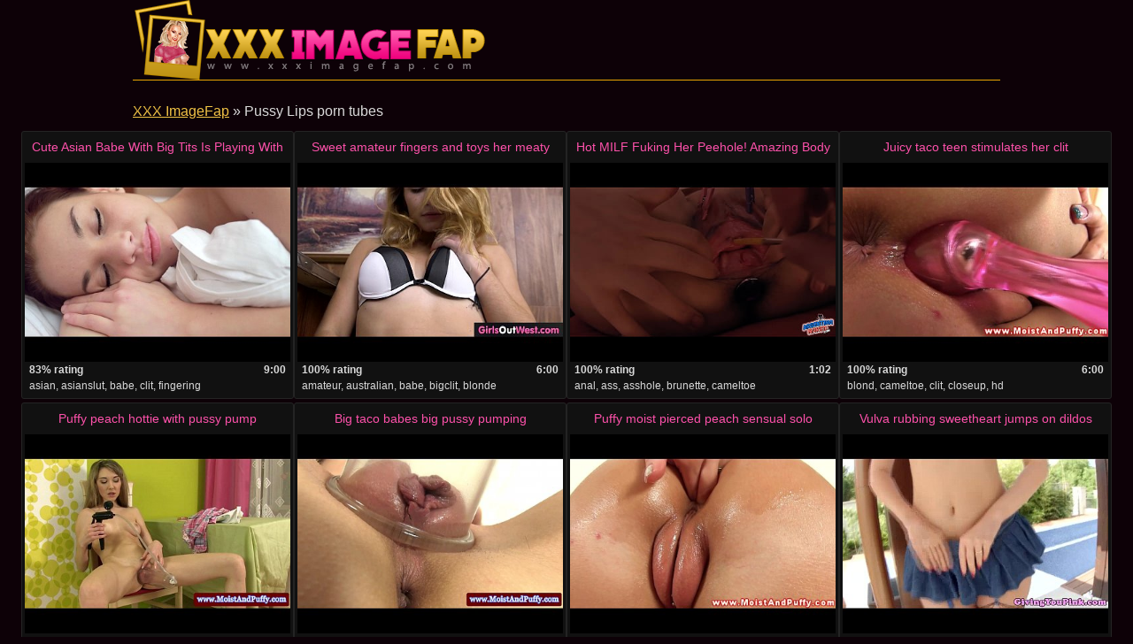

--- FILE ---
content_type: text/html
request_url: http://www.xxximagefap.com/tube/pussy-lips.html
body_size: 15158
content:
<!DOCTYPE html>
<html lang="en">

<head>
<meta http-equiv="Content-Type" content="text/html; charset=UTF-8">
<link rel="canonical" href="pussy-lips.html" />
<meta property="og:url" content="pussy-lips.html" />
<meta property="og:image" content="https://img-egc.xvideos.com/videos/thumbsll/80/29/13/80291376b573d7e52271af8caacb1c26/80291376b573d7e52271af8caacb1c26.29.jpg" />
<title>Pussy Lips porn tubes - XXX ImageFap</title>
<meta name="description" content="Noteworthy Pussy Lips free porn: Cute Asian Babe With Big Tits Is Playing With Her Pussy [9:00] .. Sweet amateur fingers and toys her meaty cunt [6:00] .. Hot MILF Fuking Her Peehole! Amazing Body Ruined Pussy! Anal! [1:02] .. ">
<script type="text/javascript" src="../static/staticx.js"></script>
<meta name="rating" content="adult">
<meta name="RATING" content="RTA-5042-1996-1400-1577-RTA">
<meta name="viewport" content="width=device-width, initial-scale=1.0, user-scalable=no">
<link rel="shortcut icon" href="../static/favicon.ico">
<base target="_blank" />
<link rel="stylesheet" href="../static/style.css" type="text/css" media="screen">
</head>
<body>
<script src="http://ajax.googleapis.com/ajax/libs/jquery/1.8.1/jquery.min.js"></script>
<div class="header"><div class="wrapper">
<a target="_top" href="../index.html" title="XXX ImageFap" class="logo" rel="home"></a>
</div></div><!--/header-->
<div class="content">
<div class="name_box">
<div class="name_2"><a href="../index.html">XXX ImageFap</a> &raquo; <h1 class="name_sub">Pussy Lips porn tubes</h1></div>
</div>
<div class="clear"></div>
<ul class="thumbs"><li><em class="title_name"><a target="_blank" href="../video/cute-asian-babe-with-big-tits-is-playing-with-her-pussy.html" title="Cute Asian Babe With Big Tits Is Playing With Her Pussy">Cute Asian Babe With Big Tits Is Playing With Her Pussy</em><img src="https://img-egc.xvideos.com/videos/thumbsll/80/29/13/80291376b573d7e52271af8caacb1c26/80291376b573d7e52271af8caacb1c26.29.jpg" alt="Asianslut Babe Clit video: Cute Asian Babe With Big Tits Is Playing With Her Pussy"></a><div class="info"><span class="fl qty"><strong>83% rating</strong></span><span class="fr qty"><strong>9:00</strong></span></div><div class="info"><span class="fl qty"><em>asian,&nbsp;asianslut,&nbsp;babe,&nbsp;clit,&nbsp;fingering</em></span></div></li><li><em class="title_name"><a target="_blank" href="../video/sweet-amateur-fingers-and-toys-her-meaty-cunt.html" title="Sweet amateur fingers and toys her meaty cunt">Sweet amateur fingers and toys her meaty cunt</em><img src="https://img-egc.xvideos.com/videos/thumbsll/9d/e1/4e/9de14e6fa00b8f1b7becc44c7d44f970/9de14e6fa00b8f1b7becc44c7d44f970.15.jpg" alt="Australian Babe Bigclit video: Sweet amateur fingers and toys her meaty cunt"></a><div class="info"><span class="fl qty"><strong>100% rating</strong></span><span class="fr qty"><strong>6:00</strong></span></div><div class="info"><span class="fl qty"><em>amateur,&nbsp;australian,&nbsp;babe,&nbsp;bigclit,&nbsp;blonde</em></span></div></li><li><em class="title_name"><a target="_blank" href="../video/hot-milf-fuking-her-peehole-amazing-body-ruined-pussy.html" title="Hot MILF Fuking Her Peehole! Amazing Body Ruined Pussy! Anal!">Hot MILF Fuking Her Peehole! Amazing Body Ruined Pussy! Anal!</em><img src="https://img-egc.xvideos.com/videos/thumbsll/84/b4/fb/84b4fbd3eaf86de60d61efcc051a5d74/84b4fbd3eaf86de60d61efcc051a5d74.21.jpg" alt="Ass Asshole Brunette video: Hot MILF Fuking Her Peehole! Amazing Body Ruined Pussy! Anal!"></a><div class="info"><span class="fl qty"><strong>100% rating</strong></span><span class="fr qty"><strong>1:02</strong></span></div><div class="info"><span class="fl qty"><em>anal,&nbsp;ass,&nbsp;asshole,&nbsp;brunette,&nbsp;cameltoe</em></span></div></li><li><em class="title_name"><a target="_blank" href="../video/juicy-taco-teen-stimulates-her-clit.html" title="Juicy taco teen stimulates her clit">Juicy taco teen stimulates her clit</em><img src="https://img-egc.xvideos.com/videos/thumbsll/59/a9/98/59a998408a4af2a2e4735ad890512baf/59a998408a4af2a2e4735ad890512baf.9.jpg" alt="Cameltoe Clit Closeup video: Juicy taco teen stimulates her clit"></a><div class="info"><span class="fl qty"><strong>100% rating</strong></span><span class="fr qty"><strong>6:00</strong></span></div><div class="info"><span class="fl qty"><em>blond,&nbsp;cameltoe,&nbsp;clit,&nbsp;closeup,&nbsp;hd</em></span></div></li><li><em class="title_name"><a target="_blank" href="../video/puffy-peach-hottie-with-pussy-pump.html" title="Puffy peach hottie with pussy pump">Puffy peach hottie with pussy pump</em><img src="https://img-egc.xvideos.com/videos/thumbsll/30/cf/d0/30cfd0fbd1e99e70bb10c8eca02ec18b/30cfd0fbd1e99e70bb10c8eca02ec18b.26.jpg" alt="Cameltoe Clit Closeup video: Puffy peach hottie with pussy pump"></a><div class="info"><span class="fl qty"><strong>100% rating</strong></span><span class="fr qty"><strong>10:00</strong></span></div><div class="info"><span class="fl qty"><em>blonde,&nbsp;cameltoe,&nbsp;clit,&nbsp;closeup,&nbsp;hd</em></span></div></li><li><em class="title_name"><a target="_blank" href="../video/big-taco-babes-big-pussy-pumping.html" title="Big taco babes big pussy pumping">Big taco babes big pussy pumping</em><img src="https://img-egc.xvideos.com/videos/thumbsll/b0/a5/3c/b0a53c338c9fe649cacea1c0ec70cb94/b0a53c338c9fe649cacea1c0ec70cb94.28.jpg" alt="Cameltoe Clit Closeup video: Big taco babes big pussy pumping"></a><div class="info"><span class="fl qty"><strong>67% rating</strong></span><span class="fr qty"><strong>10:00</strong></span></div><div class="info"><span class="fl qty"><em>brunette,&nbsp;cameltoe,&nbsp;clit,&nbsp;closeup,&nbsp;hd</em></span></div></li><li><em class="title_name"><a target="_blank" href="../video/puffy-moist-pierced-peach-sensual-solo.html" title="Puffy moist pierced peach sensual solo">Puffy moist pierced peach sensual solo</em><img src="https://img-egc.xvideos.com/videos/thumbsll/6f/f2/f6/6ff2f6d9c78ac10c7d16097e54e3dc5b/6ff2f6d9c78ac10c7d16097e54e3dc5b.20.jpg" alt="Cameltoe Clit Closeup video: Puffy moist pierced peach sensual solo"></a><div class="info"><span class="fl qty"><strong>80% rating</strong></span><span class="fr qty"><strong>6:00</strong></span></div><div class="info"><span class="fl qty"><em>analplay,&nbsp;cameltoe,&nbsp;clit,&nbsp;closeup,&nbsp;hd</em></span></div></li><li><em class="title_name"><a target="_blank" href="../video/vulva-rubbing-sweetheart-jumps-on-dildos.html" title="Vulva rubbing sweetheart jumps on dildos">Vulva rubbing sweetheart jumps on dildos</em><img src="https://img-egc.xvideos.com/videos/thumbsll/24/4b/e1/244be1fac35e0141df805c1fa1117f5b/244be1fac35e0141df805c1fa1117f5b.10.jpg" alt="Clit Closeup Labia video: Vulva rubbing sweetheart jumps on dildos"></a><div class="info"><span class="fl qty"><strong>50% rating</strong></span><span class="fr qty"><strong>9:00</strong></span></div><div class="info"><span class="fl qty"><em>cameltoe,&nbsp;clit,&nbsp;closeup,&nbsp;labia,&nbsp;masturbate</em></span></div></li><li><em class="title_name"><a target="_blank" href="../video/brit-sub-cumswallowing-maledoms-load.html" title="Brit sub cumswallowing maledoms load">Brit sub cumswallowing maledoms load</em><img src="https://img-egc.xvideos.com/videos/thumbsll/2a/7f/69/2a7f69d4fa6f2ee3b071ece61cab229d/2a7f69d4fa6f2ee3b071ece61cab229d.15.jpg" alt="British Chokeplay Cumswallow video: Brit sub cumswallowing maledoms load"></a><div class="info"><span class="fl qty"><strong>0% rating</strong></span><span class="fr qty"><strong>10:00</strong></span></div><div class="info"><span class="fl qty"><em>bondage,&nbsp;british,&nbsp;chokeplay,&nbsp;cumswallow,&nbsp;fingering</em></span></div></li><li><em class="title_name"><a target="_blank" href="../video/great-puffy-peach-being-pumped-and-toyed.html" title="Great puffy peach being pumped and toyed">Great puffy peach being pumped and toyed</em><img src="https://img-egc.xvideos.com/videos/thumbsll/ae/48/93/ae48935e85e9840177a41905edcb8305/ae48935e85e9840177a41905edcb8305.13.jpg" alt="Clit Closeup Fingering video: Great puffy peach being pumped and toyed"></a><div class="info"><span class="fl qty"><strong>33% rating</strong></span><span class="fr qty"><strong>10:00</strong></span></div><div class="info"><span class="fl qty"><em>cameltoe,&nbsp;clit,&nbsp;closeup,&nbsp;fingering,&nbsp;hd</em></span></div></li><li><em class="title_name"><a target="_blank" href="../video/injection-saline-in-pussy-lips-and-fucking-dildo-extreme.html" title="Injection Saline in Pussy Lips and Fucking Dildo. Extreme Cunt Infusion">Injection Saline in Pussy Lips and Fucking Dildo. Extreme Cunt Infusion</em><img src="https://img-egc.xvideos.com/videos/thumbsll/f8/5d/41/f85d41cf1e02ad2e077a233fd219a56c/f85d41cf1e02ad2e077a233fd219a56c.21.jpg" alt="Lips Needle Pussy video: Injection Saline in Pussy Lips and Fucking Dildo. Extreme Cunt Infusion"></a><div class="info"><span class="fl qty"><strong>100% rating</strong></span><span class="fr qty"><strong>1:03</strong></span></div><div class="info"><span class="fl qty"><em>injection,&nbsp;lips,&nbsp;needle,&nbsp;pussy,&nbsp;saline</em></span></div></li><li><em class="title_name"><a target="_blank" href="../video/pink-vulva-being-spread-and-using-dildo.html" title="Pink vulva being spread and using dildo">Pink vulva being spread and using dildo</em><img src="https://img-egc.xvideos.com/videos/thumbsll/8e/75/49/8e7549df812fda6474c91b2f7e305294/8e7549df812fda6474c91b2f7e305294.15.jpg" alt="Clit Closeup Labia video: Pink vulva being spread and using dildo"></a><div class="info"><span class="fl qty"><strong>100% rating</strong></span><span class="fr qty"><strong>9:00</strong></span></div><div class="info"><span class="fl qty"><em>cameltoe,&nbsp;clit,&nbsp;closeup,&nbsp;labia,&nbsp;masturbate</em></span></div></li><li><em class="title_name"><a target="_blank" href="../video/raven-solo-babe-toying-her-big-taco.html" title="Raven solo babe toying her big taco">Raven solo babe toying her big taco</em><img src="https://img-egc.xvideos.com/videos/thumbsll/91/bc/37/91bc3785486ca373899d48c33e7ab606/91bc3785486ca373899d48c33e7ab606.15.jpg" alt="Cameltoe Clit Closeup video: Raven solo babe toying her big taco"></a><div class="info"><span class="fl qty"><strong>100% rating</strong></span><span class="fr qty"><strong>8:00</strong></span></div><div class="info"><span class="fl qty"><em>brunette,&nbsp;cameltoe,&nbsp;clit,&nbsp;closeup,&nbsp;hd</em></span></div></li><li><em class="title_name"><a target="_blank" href="../video/puffy-peach-babe-with-little-pump.html" title="Puffy peach babe with a little pump">Puffy peach babe with a little pump</em><img src="https://img-egc.xvideos.com/videos/thumbsll/0a/8a/b8/0a8ab8a513538604d65c622f5448687f/0a8ab8a513538604d65c622f5448687f.21.jpg" alt="Cameltoe Clit Closeup video: Puffy peach babe with a little pump"></a><div class="info"><span class="fl qty"><strong>100% rating</strong></span><span class="fr qty"><strong>10:00</strong></span></div><div class="info"><span class="fl qty"><em>blonde,&nbsp;cameltoe,&nbsp;clit,&nbsp;closeup,&nbsp;hd</em></span></div></li><li><em class="title_name"><a target="_blank" href="../video/teen-babe-rubs-her-sweet-pussy-lips.html" title="Teen babe rubs her sweet pussy lips">Teen babe rubs her sweet pussy lips</em><img src="https://img-egc.xvideos.com/videos/thumbsll/c4/fd/bd/c4fdbd6883f9bf758d34432b98df5a60/c4fdbd6883f9bf758d34432b98df5a60.8.jpg" alt="Clit Closeup Fingering video: Teen babe rubs her sweet pussy lips"></a><div class="info"><span class="fl qty"><strong>82% rating</strong></span><span class="fr qty"><strong>6:00</strong></span></div><div class="info"><span class="fl qty"><em>cameltoe,&nbsp;clit,&nbsp;closeup,&nbsp;fingering,&nbsp;hd</em></span></div></li><li><em class="title_name"><a target="_blank" href="../video/bbw-hoe-poppy-fingering-her-hairy-twat.html" title="BBW Hoe Poppy Fingering Her Hairy Twat">BBW Hoe Poppy Fingering Her Hairy Twat</em><img src="https://img-egc.xvideos.com/videos/thumbsll/78/3f/c3/783fc394a4514b73713f3377be2c2a1b/783fc394a4514b73713f3377be2c2a1b.15.jpg" alt="Bbw Blondes Bushy video: BBW Hoe Poppy Fingering Her Hairy Twat"></a><div class="info"><span class="fl qty"><strong>100% rating</strong></span><span class="fr qty"><strong>6:00</strong></span></div><div class="info"><span class="fl qty"><em>amateur,&nbsp;bbw,&nbsp;blondes,&nbsp;bushy,&nbsp;busty</em></span></div></li><li><em class="title_name"><a target="_blank" href="../video/fleshy-pussy-and-redhead-multiorgasmic-milfs-masturbate.html" title="Fleshy Pussy and Redhead Multiorgasmic MILFs Masturbate Solo and Together">Fleshy Pussy and Redhead Multiorgasmic MILFs Masturbate Solo and Together</em><img src="https://img-egc.xvideos.com/videos/thumbsll/20/ab/44/20ab44d5b8ad4c10082d973495946333/20ab44d5b8ad4c10082d973495946333.4.jpg" alt="Blonde Brunette Contractions video: Fleshy Pussy and Redhead Multiorgasmic MILFs Masturbate Solo and Together"></a><div class="info"><span class="fl qty"><strong>100% rating</strong></span><span class="fr qty"><strong>7:00</strong></span></div><div class="info"><span class="fl qty"><em>biglips,&nbsp;blonde,&nbsp;brunette,&nbsp;contractions,&nbsp;fishnet</em></span></div></li><li><em class="title_name"><a target="_blank" href="../video/busty-puffy-peach-teens-pussy-pump-fun.html" title="Busty puffy peach teens pussy pump fun">Busty puffy peach teens pussy pump fun</em><img src="https://img-egc.xvideos.com/videos/thumbsll/55/ff/b2/55ffb24d93ba915d1e58286cbfb53cb3/55ffb24d93ba915d1e58286cbfb53cb3.1.jpg" alt="Cameltoe Clit Closeup video: Busty puffy peach teens pussy pump fun"></a><div class="info"><span class="fl qty"><strong>0% rating</strong></span><span class="fr qty"><strong>8:00</strong></span></div><div class="info"><span class="fl qty"><em>bigtits,&nbsp;cameltoe,&nbsp;clit,&nbsp;closeup,&nbsp;hd</em></span></div></li><li><em class="title_name"><a target="_blank" href="../video/teen-moist-juicy-labia-rubbed.html" title="Teen moist juicy labia rubbed">Teen moist juicy labia rubbed</em><img class="lazy" data-original="https://img-egc.xvideos.com/videos/thumbsll/e5/ff/9f/e5ff9f6e55389d0e6ad2d83668737601/e5ff9f6e55389d0e6ad2d83668737601.13.jpg" alt="Cameltoe Clit Closeup video: Teen moist juicy labia rubbed"></a><div class="info"><span class="fl qty"><strong>100% rating</strong></span><span class="fr qty"><strong>6:00</strong></span></div><div class="info"><span class="fl qty"><em>babe,&nbsp;cameltoe,&nbsp;clit,&nbsp;closeup,&nbsp;hd</em></span></div></li><li><em class="title_name"><a target="_blank" href="../video/labial-anal-anal-lipstick.html" title="Labial Anal - Anal LipStick">Labial Anal - Anal LipStick</em><img class="lazy" data-original="https://img-egc.xvideos.com/videos/thumbsll/9a/b5/6f/9ab56f831a7591b079880da1a3e4dbd3/9ab56f831a7591b079880da1a3e4dbd3.14.jpg" alt="Aceite Anal Ass video: Labial Anal - Anal LipStick"></a><div class="info"><span class="fl qty"><strong>67% rating</strong></span><span class="fr qty"><strong>5:00</strong></span></div><div class="info"><span class="fl qty"><em>18yo,&nbsp;aceite,&nbsp;anal,&nbsp;ass,&nbsp;brunette</em></span></div></li><li><em class="title_name"><a target="_blank" href="../video/busty-blonde-has-perfect-shaved-pussy-lips-and-round.html" title="Busty Blonde Has Perfect Shaved Pussy Lips and Round Ass!">Busty Blonde Has Perfect Shaved Pussy Lips and Round Ass!</em><img class="lazy" data-original="https://img-egc.xvideos.com/videos/thumbsll/36/48/e8/3648e82f0f5056e3e43fa6b687c56fc9/3648e82f0f5056e3e43fa6b687c56fc9.15.jpg" alt="Bigtits Blonde Shaved video: Busty Blonde Has Perfect Shaved Pussy Lips and Round Ass!"></a><div class="info"><span class="fl qty"><strong>100% rating</strong></span><span class="fr qty"><strong>0:54</strong></span></div><div class="info"><span class="fl qty"><em>ass,&nbsp;bigtits,&nbsp;blonde,&nbsp;shaved,&nbsp;thong</em></span></div></li><li><em class="title_name"><a target="_blank" href="../video/natural-busty-blonde-teen-with-puffy-pussy-lips-n-round.html" title="Natural Busty Blonde Teen With Puffy Pussy Lips n Round Ass!">Natural Busty Blonde Teen With Puffy Pussy Lips n Round Ass!</em><img class="lazy" data-original="https://img-egc.xvideos.com/videos/thumbsll/51/d4/84/51d484e9da7888584112e3a7a298b415/51d484e9da7888584112e3a7a298b415.15.jpg" alt="Blonde Boobs Busty video: Natural Busty Blonde Teen With Puffy Pussy Lips n Round Ass!"></a><div class="info"><span class="fl qty"><strong>100% rating</strong></span><span class="fr qty"><strong>1:01</strong></span></div><div class="info"><span class="fl qty"><em>ass,&nbsp;blonde,&nbsp;boobs,&nbsp;busty,&nbsp;cameltoe</em></span></div></li><li><em class="title_name"><a target="_blank" href="../video/cam-babe-plays-with-her-pink-pussyhole-close-up-17.html" title="Cam Babe Plays With Her Pink Pussyhole Close Up 17 mins">Cam Babe Plays With Her Pink Pussyhole Close Up 17 mins</em><img class="lazy" data-original="https://img-egc.xvideos.com/videos/thumbsll/61/e3/3d/61e33dec56583f355897bd22d5196e9f/61e33dec56583f355897bd22d5196e9f.3.jpg" alt="Pussylips Upclose Vagina video: Cam Babe Plays With Her Pink Pussyhole Close Up 17 mins"></a><div class="info"><span class="fl qty"><strong>100% rating</strong></span><span class="fr qty"><strong>17:00</strong></span></div><div class="info"><span class="fl qty"><em>pussyhole,&nbsp;pussylips,&nbsp;upclose,&nbsp;vagina,&nbsp;pussy</em></span></div></li><li><em class="title_name"><a target="_blank" href="../video/face-and-pussylips-slapping-for-nasty-lapdance.html" title="Face and pussylips slapping for nasty lapdance">Face and pussylips slapping for nasty lapdance</em><img class="lazy" data-original="https://img-egc.xvideos.com/videos/thumbsll/99/75/ca/9975cafd653c1ff672f5a87aefd560e1/9975cafd653c1ff672f5a87aefd560e1.15.jpg" alt="Boobs Busty Cougar video: Face and pussylips slapping for nasty lapdance"></a><div class="info"><span class="fl qty"><strong>100% rating</strong></span><span class="fr qty"><strong>13:00</strong></span></div><div class="info"><span class="fl qty"><em>amateur,&nbsp;boobs,&nbsp;busty,&nbsp;cougar,&nbsp;czech</em></span></div></li><li><em class="title_name"><a target="_blank" href="../video/jackknifed-subs-pussy-lips-stimulated.html" title="Jackknifed subs pussy lips stimulated">Jackknifed subs pussy lips stimulated</em><img class="lazy" data-original="https://img-egc.xvideos.com/videos/thumbsll/1c/5d/07/1c5d077805a065f9e1a4845b32731bd2/1c5d077805a065f9e1a4845b32731bd2.15.jpg" alt="Bondage Bondagesex Dom video: Jackknifed subs pussy lips stimulated"></a><div class="info"><span class="fl qty"><strong>100% rating</strong></span><span class="fr qty"><strong>6:00</strong></span></div><div class="info"><span class="fl qty"><em>bdsm,&nbsp;bondage,&nbsp;bondagesex,&nbsp;dom,&nbsp;dominant</em></span></div></li><li><em class="title_name"><a target="_blank" href="../video/celaya-versiya-realno-goryachiy.html" title="Ð¦ÐµÐ»Ð°Ñ Ð²ÐµÑ€ÑÐ¸Ñ! Ð ÐµÐ°Ð»ÑŒÐ½Ð¾ Ð“Ð¾Ñ€ÑÑ‡Ð¸Ð¹ Ð¤Ð¸ÑÑ‚Ð¸Ð½Ð³ Ð¸ ÐŸÑ€Ð¾Ð»Ð°Ð¿Ñ!">Ð¦ÐµÐ»Ð°Ñ Ð²ÐµÑ€ÑÐ¸Ñ! Ð ÐµÐ°Ð»ÑŒÐ½Ð¾ Ð“Ð¾Ñ€ÑÑ‡Ð¸Ð¹ Ð¤Ð¸ÑÑ‚Ð¸Ð½Ð³ Ð¸ ÐŸÑ€Ð¾Ð»Ð°Ð¿Ñ!</em><img class="lazy" data-original="https://img-egc.xvideos.com/videos/thumbsll/51/7c/03/517c03a7729a2f656b97af8839fddff8/517c03a7729a2f656b97af8839fddff8.25.jpg" alt="Beautiful Closeup Fetish video: Ð¦ÐµÐ»Ð°Ñ Ð²ÐµÑ€ÑÐ¸Ñ! Ð ÐµÐ°Ð»ÑŒÐ½Ð¾ Ð“Ð¾Ñ€ÑÑ‡Ð¸Ð¹ Ð¤Ð¸ÑÑ‚Ð¸Ð½Ð³ Ð¸ ÐŸÑ€Ð¾Ð»Ð°Ð¿Ñ!"></a><div class="info"><span class="fl qty"><strong>100% rating</strong></span><span class="fr qty"><strong>13:00</strong></span></div><div class="info"><span class="fl qty"><em>anal,&nbsp;beautiful,&nbsp;closeup,&nbsp;fetish,&nbsp;fisting</em></span></div></li><li><em class="title_name"><a target="_blank" href="../video/randy-moore-plays-with-her-huge-pussy-lips-poolside.html" title="Randy Moore plays with her huge pussy lips poolside">Randy Moore plays with her huge pussy lips poolside</em><img class="lazy" data-original="https://img-egc.xvideos.com/videos/thumbsll/c6/3b/30/c63b30d3824b254e405507c71a87006b/c63b30d3824b254e405507c71a87006b.15.jpg" alt="Masturbation Outdoor Pool video: Randy Moore plays with her huge pussy lips poolside"></a><div class="info"><span class="fl qty"><strong>100% rating</strong></span><span class="fr qty"><strong>5:00</strong></span></div><div class="info"><span class="fl qty"><em>bigpussylips,&nbsp;masturbation,&nbsp;outdoor,&nbsp;pool,&nbsp;randymoore</em></span></div></li><li><em class="title_name"><a target="_blank" href="../video/huge-natural-breasts-teen-expsoing-big-pussy-lips.html" title="Huge Natural Breasts Teen Expsoing Big Pussy Lips">Huge Natural Breasts Teen Expsoing Big Pussy Lips</em><img class="lazy" data-original="http://img-egc.xvideos.com/videos/thumbsll/be/da/ca/bedacae970901cb0e32cef47468beffe/bedacae970901cb0e32cef47468beffe.21.jpg" alt="Bigtits Blonde Cameltoe video: Huge Natural Breasts Teen Expsoing Big Pussy Lips"></a><div class="info"><span class="fl qty"><strong>67% rating</strong></span><span class="fr qty"><strong>0:58</strong></span></div><div class="info"><span class="fl qty"><em>bigpussy,&nbsp;bigtits,&nbsp;blonde,&nbsp;cameltoe,&nbsp;hugetits</em></span></div></li><li><em class="title_name"><a target="_blank" href="../video/dick-sliding-between-raphaels-pussy-lips-while-massage.html" title="Dick sliding between Raphaels pussy lips while massage">Dick sliding between Raphaels pussy lips while massage</em><img class="lazy" data-original="https://img-egc.xvideos.com/videos/thumbsll/e1/6e/9c/e16e9c74a0f1da2cba5cf53d11922821/e16e9c74a0f1da2cba5cf53d11922821.15.jpg" alt="Blowjob Hd Licking video: Dick sliding between Raphaels pussy lips while massage"></a><div class="info"><span class="fl qty"><strong>100% rating</strong></span><span class="fr qty"><strong>6:00</strong></span></div><div class="info"><span class="fl qty"><em>blonde,&nbsp;blowjob,&nbsp;hd,&nbsp;licking,&nbsp;massage</em></span></div></li><li><em class="title_name"><a target="_blank" href="../video/natural-busty-blonde-teen-with-big-pussy-lips-and-round.html" title="Natural Busty Blonde Teen With Big Pussy Lips and Round Ass!">Natural Busty Blonde Teen With Big Pussy Lips and Round Ass!</em><img class="lazy" data-original="https://img-egc.xvideos.com/videos/thumbsll/1c/b6/ef/1cb6efd164f62c828cd828e89603f4a2/1cb6efd164f62c828cd828e89603f4a2.18.jpg" alt="Ass Blonde Busty video: Natural Busty Blonde Teen With Big Pussy Lips and Round Ass!"></a><div class="info"><span class="fl qty"><strong>100% rating</strong></span><span class="fr qty"><strong>1:01</strong></span></div><div class="info"><span class="fl qty"><em>amateur,&nbsp;ass,&nbsp;blonde,&nbsp;busty,&nbsp;cameltoe</em></span></div></li></ul>
<div class="pagination">
<div class="sort">
</div><!--/pages-->
</div><!--/pagination-->
<div style="text-align:center">It's not always an easy process to find <u>pussy lips free porn videos</u> that have both good quality and fast streaming! But, let this issue be our only. We're heading to provide you only the ideal combination. Here are some XXX ImageFap favorites: <strong>teen babe rubs her sweet pussy lips and great puffy peach being pumped and toyed</strong>.  
Take your time to make your fap absolutely fab! :)</div>
<h3 class="related">Recent updates from the web:</h3>

<div class="thumbs thumbs_2"><ul>
<li><a href="https://www.lolatv.com/" title="Lola Tv" rel="nofollow"><img class="lazy" data-original="/cmsx2/top/tt/lolatv.com.jpg" alt="Lola Tv"><em>Lola Tv</em></a></li>
<li><a href="http://www.tubexshare.com/" title="Xshare" rel="nofollow"><img class="lazy" data-original="/cmsx2/top/tt/tubexshare.com.jpg" alt="Xshare"><em>Xshare</em></a></li>
<li><a href="http://www.tubedirty.com/" title="Tube Dirty" rel="nofollow"><img class="lazy" data-original="/cmsx2/top/tt/tubedirty.com.jpg" alt="Tube Dirty"><em>Tube Dirty</em></a></li>
<li><a href="http://www.alohaporn.tube/" title="Aloha Porn Tube" rel="nofollow"><img class="lazy" data-original="/cmsx2/top/tt/alohaporn.tube.jpg" alt="Aloha Porn Tube"><em>Aloha Porn Tube</em></a></li>
<li><a href="http://www.xxnx.tube/" title="XXNX.tube" rel="nofollow"><img class="lazy" data-original="/cmsx2/top/tt/xxnx.tube.jpg" alt="XXNX.tube"><em>XXNX.tube</em></a></li>
<li><a href="http://www.xxxdansmovies.com/" title="XXX Dans Movies" rel="nofollow"><img class="lazy" data-original="/cmsx2/top/tt/xxxdansmovies.com.jpg" alt="XXX Dans Movies"><em>XXX Dans Movies</em></a></li>
<li><a href="http://www.xxxdamplips.com/" title="XXXDampLips.com" rel="nofollow"><img class="lazy" data-original="/cmsx2/top/tt/xxxdamplips.com.jpg" alt="XXXDampLips.com"><em>XXXDampLips.com</em></a></li>
<li><a href="http://www.xxxcoedcherry.com/" title="Teen Coedcherry" rel="nofollow"><img class="lazy" data-original="/cmsx2/top/tt/xxxcoedcherry.com.jpg" alt="Teen Coedcherry"><em>Teen Coedcherry</em></a></li>
<li><a href="http://www.xxxcliphunter.com/" title="Clip Hunters" rel="nofollow"><img class="lazy" data-original="/cmsx2/top/tt/xxxcliphunter.com.jpg" alt="Clip Hunters"><em>Clip Hunters</em></a></li>
<li><a href="http://www.xxxassoass.com/" title="Assoass Tube" rel="nofollow"><img class="lazy" data-original="/cmsx2/top/tt/xxxassoass.com.jpg" alt="Assoass Tube"><em>Assoass Tube</em></a></li>
<li><a href="http://www.xxxass4all.com/" title="XXX Ass 4 All" rel="nofollow"><img class="lazy" data-original="/cmsx2/top/tt/xxxass4all.com.jpg" alt="XXX Ass 4 All"><em>XXX Ass 4 All</em></a></li>
<li><a href="http://www.xxxapetube.com/" title="XXX ApeTube" rel="nofollow"><img class="lazy" data-original="/cmsx2/top/tt/xxxapetube.com.jpg" alt="XXX ApeTube"><em>XXX ApeTube</em></a></li>
<li><a href="http://www.xxxalohatube.com/" title="XXXAlohaTube.com" rel="nofollow"><img class="lazy" data-original="/cmsx2/top/tt/xxxalohatube.com.jpg" alt="XXXAlohaTube.com"><em>XXXAlohaTube.com</em></a></li>
<li><a href="http://www.xxnx.video/" title="XXNX Videos" rel="nofollow"><img class="lazy" data-original="/cmsx2/top/tt/xxnx.video.jpg" alt="XXNX Videos"><em>XXNX Videos</em></a></li>
<li><a href="http://www.xlxxtube.com/" title="XLXX Videos" rel="nofollow"><img class="lazy" data-original="/cmsx2/top/tt/xlxxtube.com.jpg" alt="XLXX Videos"><em>XLXX Videos</em></a></li>
<li><a href="http://www.xoxnx.com/" title="XOXNX.com" rel="nofollow"><img class="lazy" data-original="/cmsx2/top/tt/xoxnx.com.jpg" alt="XOXNX.com"><em>XOXNX.com</em></a></li>
<li><a href="http://www.xxxelephanttube.com/" title="XXX ElephantTube" rel="nofollow"><img class="lazy" data-original="/cmsx2/top/tt/xxxelephanttube.com.jpg" alt="XXX ElephantTube"><em>XXX ElephantTube</em></a></li>
<li><a href="http://www.xlxxporntube.com/" title="XLXX Porn Tube" rel="nofollow"><img class="lazy" data-original="/cmsx2/top/tt/xlxxporntube.com.jpg" alt="XLXX Porn Tube"><em>XLXX Porn Tube</em></a></li>
<li><a href="http://www.videosexparty.com/" title="Video Sex Party" rel="nofollow"><img class="lazy" data-original="/cmsx2/top/tt/videosexparty.com.jpg" alt="Video Sex Party"><em>Video Sex Party</em></a></li>
<li><a href="http://www.tubexxnxx.com/" title="XXnXX Porn" rel="nofollow"><img class="lazy" data-original="/cmsx2/top/tt/tubexxnxx.com.jpg" alt="XXnXX Porn"><em>XXnXX Porn</em></a></li>
<li><a href="http://www.tubeworldsex.com/" title="Tube World Sex" rel="nofollow"><img class="lazy" data-original="/cmsx2/top/tt/tubeworldsex.com.jpg" alt="Tube World Sex"><em>Tube World Sex</em></a></li>
</ul></div>
<h2 class="related">List of all imagefap categories:</h2>
<div class="wrapper">
<div class="tops"><div class="tops_box cats">
<ul><li><a href="18-year-old.html">18 Year Old</a> (107)</li><li><a href="3d.html">3D</a> (49)</li><li><a href="3some.html">3some</a> (107)</li><li><a href="4some.html">4some</a> (14)</li><li><a href="69.html">69</a> (148)</li><li><a href="actress.html">Actress</a> (21)</li><li><a href="adorable.html">Adorable</a> (35)</li><li><a href="adultery.html">Adultery</a> (19)</li><li><a href="african.html">African</a> (93)</li><li><a href="amateur.html">Amateur</a> (3718)</li><li><a href="amateur-anal.html">Amateur Anal</a> (661)</li><li><a href="amateur-blowjob.html">Amateur Blowjob</a> (484)</li><li><a href="amateur-gangbang.html">Amateur Gangbang</a> (136)</li><li><a href="amateur-interracial.html">Amateur Interracial</a> (203)</li><li><a href="amateur-lesbian.html">Amateur Lesbian</a> (125)</li><li><a href="amateur-milf.html">Amateur MILF</a> (409)</li><li><a href="amateur-teen.html">Amateur Teen</a> (1167)</li><li><a href="amateur-threesome.html">Amateur Threesome</a> (150)</li><li><a href="amateur-wife.html">Amateur Wife</a> (255)</li><li><a href="amazing.html">Amazing</a> (199)</li><li><a href="american.html">American</a> (221)</li><li><a href="anal.html">Anal</a> (3726)</li><li><a href="anal-casting.html">Anal Casting</a> (81)</li><li><a href="anal-compilation.html">Anal Compilation</a> (77)</li><li><a href="anal-creampie.html">Anal Creampie</a> (83)</li><li><a href="anal-dp.html">Anal DP</a> (564)</li><li><a href="anal-dildo.html">Anal Dildo</a> (275)</li><li><a href="anal-fingering.html">Anal Fingering</a> (538)</li><li><a href="anal-fisting.html">Anal Fisting</a> (108)</li><li><a href="anal-gaping.html">Anal Gaping</a> (154)</li><li><a href="anal-orgasm.html">Anal Orgasm</a> (229)</li><li><a href="anal-slut.html">Anal Slut</a> (275)</li><li><a href="anal-toying.html">Anal Toying</a> (403)</li><li><a href="angels.html">Angels</a> (138)</li><li><a href="animation.html">Animation</a> (30)</li><li><a href="anime.html">Anime</a> (115)</li><li><a href="anus.html">Anus</a> (43)</li><li><a href="arab.html">Arab</a> (88)</li><li><a href="arab-amateur.html">Arab Amateur</a> (21)</li><li><a href="art.html">Art</a> (165)</li><li><a href="asian.html">Asian</a> (1229)</li><li><a href="asian-amateur.html">Asian Amateur</a> (196)</li><li><a href="asian-anal.html">Asian Anal</a> (210)</li><li><a href="asian-babe.html">Asian Babe</a> (146)</li><li><a href="asian-blowjob.html">Asian Blowjob</a> (548)</li><li><a href="asian-femdom.html">Asian Femdom</a> (25)</li><li><a href="asian-interracial.html">Asian Interracial</a> (111)</li><li><a href="asian-lesbian.html">Asian Lesbian</a> (41)</li><li><a href="asian-milf.html">Asian MILF</a> (234)</li><li><a href="asian-massage.html">Asian Massage</a> (99)</li><li><a href="asian-teen.html">Asian Teen</a> (355)</li><li><a href="ass.html">Ass</a> (4495)</li><li><a href="ass-fucking.html">Ass Fucking</a> (613)</li><li><a href="ass-licking.html">Ass Licking</a> (595)</li><li><a href="ass-play.html">Ass Play</a> (63)</li><li><a href="ass-to-mouth.html">Ass To Mouth</a> (150)</li><li><a href="ass-worship.html">Ass Worship</a> (52)</li><li><a href="asshole.html">Asshole</a> (341)</li><li><a href="audition.html">Audition</a> (172)</li><li><a href="australian.html">Australian</a> (61)</li><li><a href="awesome.html">Awesome</a> (59)</li><li><a href="bbw.html">BBW</a> (948)</li><li><a href="bbw-anal.html">BBW Anal</a> (64)</li><li><a href="bbw-gangbang.html">BBW Gangbang</a> (47)</li><li><a href="bbw-teen.html">BBW Teen</a> (42)</li><li><a href="bbw-threesome.html">BBW Threesome</a> (32)</li><li><a href="bdsm.html">BDSM</a> (551)</li><li><a href="babe.html">Babe</a> (2602)</li><li><a href="babysitter.html">Babysitter</a> (51)</li><li><a href="backroom.html">Backroom</a> (40)</li><li><a href="backseat.html">Backseat</a> (18)</li><li><a href="backstage.html">Backstage</a> (17)</li><li><a href="ball-busting.html">Ball Busting</a> (65)</li><li><a href="ball-licking.html">Ball Licking</a> (51)</li><li><a href="ball-sucking.html">Ball Sucking</a> (53)</li><li><a href="banging.html">Banging</a> (90)</li><li><a href="bar.html">Bar</a> (43)</li><li><a href="bareback.html">Bareback</a> (60)</li><li><a href="barefoot.html">Barefoot</a> (35)</li><li><a href="barely-legal.html">Barely Legal</a> (16)</li><li><a href="bathing.html">Bathing</a> (29)</li><li><a href="bathroom.html">Bathroom</a> (89)</li><li><a href="beach.html">Beach</a> (71)</li><li><a href="beauty.html">Beauty</a> (693)</li><li><a href="beaver.html">Beaver</a> (13)</li><li><a href="bed.html">Bed</a> (109)</li><li><a href="bedroom.html">Bedroom</a> (135)</li><li><a href="behind-the-scenes.html">Behind The Scenes</a> (19)</li><li><a href="belly.html">Belly</a> (62)</li><li><a href="big-ass.html">Big Ass</a> (1086)</li><li><a href="big-black-cock.html">Big Black Cock</a> (977)</li><li><a href="big-clit.html">Big Clit</a> (21)</li><li><a href="big-cock.html">Big Cock</a> (2066)</li><li><a href="big-natural-tits.html">Big Natural Tits</a> (75)</li><li><a href="big-tits.html">Big Tits</a> (3376)</li><li><a href="big-tits-anal.html">Big Tits Anal</a> (1019)</li><li><a href="bikini.html">Bikini</a> (273)</li><li><a href="bimbo.html">Bimbo</a> (46)</li><li><a href="bisexual.html">Bisexual</a> (116)</li><li><a href="bitch.html">Bitch</a> (453)</li><li><a href="bizarre.html">Bizarre</a> (119)</li><li><a href="black.html">Black</a> (2210)</li><li><a href="black-cock.html">Black Cock</a> (1172)</li><li><a href="black-girl.html">Black Girl</a> (84)</li><li><a href="black-hair.html">Black Hair</a> (41)</li><li><a href="blindfold.html">Blindfold</a> (21)</li><li><a href="blonde.html">Blonde</a> (2778)</li><li><a href="blowbang.html">Blowbang</a> (69)</li><li><a href="blowjob.html">Blowjob</a> (6621)</li><li><a href="blowjob-and-cumshot.html">Blowjob & Cumshot</a> (2499)</li><li><a href="boat.html">Boat</a> (13)</li><li><a href="bodybuilder.html">Bodybuilder</a> (14)</li><li><a href="bondage.html">Bondage</a> (258)</li><li><a href="boobs.html">Boobs</a> (1709)</li><li><a href="boots.html">Boots</a> (64)</li><li><a href="booty.html">Booty</a> (961)</li><li><a href="boss.html">Boss</a> (77)</li><li><a href="boyfriend.html">Boyfriend</a> (128)</li><li><a href="bra.html">Bra</a> (14)</li><li><a href="brazilian.html">Brazilian</a> (164)</li><li><a href="british.html">British</a> (314)</li><li><a href="brunette.html">Brunette</a> (2894)</li><li><a href="bubble-butt.html">Bubble Butt</a> (78)</li><li><a href="bukkake.html">Bukkake</a> (176)</li><li><a href="bus.html">Bus</a> (20)</li><li><a href="busty.html">Busty</a> (1919)</li><li><a href="busty-amateur.html">Busty Amateur</a> (424)</li><li><a href="busty-asian.html">Busty Asian</a> (103)</li><li><a href="busty-milf.html">Busty MILF</a> (457)</li><li><a href="busty-teen.html">Busty Teen</a> (338)</li><li><a href="butt.html">Butt</a> (823)</li><li><a href="butt-fucking.html">Butt Fucking</a> (84)</li><li><a href="butt-plug.html">Butt Plug</a> (22)</li><li><a href="cbt-cock-ball-torture.html">CBT</a> (47)</li><li><a href="cei-cum-eating-instructions.html">CEI</a> (136)</li><li><a href="cfnm.html">CFNM</a> (138)</li><li><a href="cameltoe.html">Cameltoe</a> (86)</li><li><a href="camgirl.html">Camgirl</a> (173)</li><li><a href="canadian.html">Canadian</a> (24)</li><li><a href="car.html">Car</a> (95)</li><li><a href="cartoon.html">Cartoon</a> (105)</li><li><a href="cash.html">Cash</a> (83)</li><li><a href="casting.html">Casting</a> (426)</li><li><a href="caught.html">Caught</a> (109)</li><li><a href="celebrity.html">Celebrity</a> (37)</li><li><a href="censored.html">Censored</a> (138)</li><li><a href="cheating.html">Cheating</a> (244)</li><li><a href="cheating-wife.html">Cheating Wife</a> (128)</li><li><a href="cheerleader.html">Cheerleader</a> (35)</li><li><a href="chinese.html">Chinese</a> (53)</li><li><a href="chocking.html">Chocking</a> (48)</li><li><a href="chubby.html">Chubby</a> (632)</li><li><a href="chubby-amateur.html">Chubby Amateur</a> (136)</li><li><a href="chubby-anal.html">Chubby Anal</a> (52)</li><li><a href="chubby-teen.html">Chubby Teen</a> (44)</li><li><a href="classic.html">Classic</a> (81)</li><li><a href="classroom.html">Classroom</a> (39)</li><li><a href="classy.html">Classy</a> (136)</li><li><a href="clinic.html">Clinic</a> (18)</li><li><a href="clit.html">Clit</a> (97)</li><li><a href="clit-rubbing.html">Clit Rubbing</a> (29)</li><li><a href="close-up.html">Close Up</a> (413)</li><li><a href="clothed.html">Clothed</a> (37)</li><li><a href="club.html">Club</a> (115)</li><li><a href="cock-licking.html">Cock Licking</a> (330)</li><li><a href="cock-stroking.html">Cock Stroking</a> (51)</li><li><a href="cock-sucking.html">Cock Sucking</a> (1390)</li><li><a href="coed.html">Coed</a> (174)</li><li><a href="college-girl.html">College Girl</a> (170)</li><li><a href="college-party.html">College Party</a> (33)</li><li><a href="columbian.html">Columbian</a> (59)</li><li><a href="compilation.html">Compilation</a> (302)</li><li><a href="condom.html">Condom</a> (30)</li><li><a href="contest.html">Contest</a> (19)</li><li><a href="cop.html">Cop</a> (24)</li><li><a href="corset.html">Corset</a> (14)</li><li><a href="cosplay.html">Cosplay</a> (42)</li><li><a href="costume.html">Costume</a> (33)</li><li><a href="couch.html">Couch</a> (327)</li><li><a href="cougar.html">Cougar</a> (467)</li><li><a href="couple.html">Couple</a> (715)</li><li><a href="cowgirl.html">Cowgirl</a> (484)</li><li><a href="crazy.html">Crazy</a> (108)</li><li><a href="creampie.html">Creampie</a> (888)</li><li><a href="creampie-compilation.html">Creampie Compilation</a> (34)</li><li><a href="creampie-gangbang.html">Creampie Gangbang</a> (41)</li><li><a href="crosdressing.html">Crosssdressing</a> (51)</li><li><a href="cuban.html">Cuban</a> (33)</li><li><a href="cuckold.html">Cuckold</a> (296)</li><li><a href="cuckold-humiliation.html">Cuckold Humiliation</a> (103)</li><li><a href="cum.html">Cum</a> (2832)</li><li><a href="cum-covered.html">Cum Covered</a> (57)</li><li><a href="cum-drinking.html">Cum Drinking</a> (25)</li><li><a href="cum-eating.html">Cum Eating</a> (400)</li><li><a href="cum-in-ass.html">Cum In Ass</a> (52)</li><li><a href="cum-in-mouth.html">Cum In Mouth</a> (181)</li><li><a href="cum-in-pussy.html">Cum In Pussy</a> (40)</li><li><a href="cum-inside.html">Cum Inside</a> (27)</li><li><a href="cum-licking.html">Cum Licking</a> (454)</li><li><a href="cum-on-ass.html">Cum On Ass</a> (55)</li><li><a href="cum-on-face.html">Cum On Face</a> (123)</li><li><a href="cum-on-feet.html">Cum On Feet</a> (16)</li><li><a href="cum-on-tits.html">Cum On Tits</a> (130)</li><li><a href="cum-swallowing.html">Cum Swallowing</a> (486)</li><li><a href="cum-swapping.html">Cum Swapping</a> (111)</li><li><a href="cumshot.html">Cumshot</a> (3988)</li><li><a href="cunnilingus.html">Cunnilingus</a> (196)</li><li><a href="cunt.html">Cunt</a> (153)</li><li><a href="curly-hair.html">Curly Hair</a> (14)</li></ul>
<ul><li><a href="cutie.html">Cutie</a> (813)</li><li><a href="czech.html">Czech</a> (256)</li><li><a href="czech-in-public.html">Czech In Public</a> (36)</li><li><a href="dancing.html">Dancing</a> (165)</li><li><a href="dare.html">Dare</a> (18)</li><li><a href="deepthroat.html">Deepthroat</a> (961)</li><li><a href="dildo.html">Dildo</a> (815)</li><li><a href="dildo-fucking.html">Dildo Fucking</a> (244)</li><li><a href="dildo-sucking.html">Dildo Sucking</a> (42)</li><li><a href="dirty.html">Dirty</a> (170)</li><li><a href="dirty-talk.html">Dirty Talk</a> (80)</li><li><a href="disciplined.html">Disciplined</a> (13)</li><li><a href="disgraced.html">Disgraced</a> (28)</li><li><a href="doctor.html">Doctor</a> (78)</li><li><a href="doggystyle.html">Doggystyle</a> (1653)</li><li><a href="doll.html">Doll</a> (113)</li><li><a href="domination.html">Domination</a> (638)</li><li><a href="dominatrix.html">Dominatrix</a> (45)</li><li><a href="dorm.html">Dorm</a> (14)</li><li><a href="double-anal.html">Double Anal</a> (86)</li><li><a href="double-blowjob.html">Double Blowjob</a> (397)</li><li><a href="double-fisting.html">Double Fisting</a> (41)</li><li><a href="double-penetration.html">Double Penetration</a> (817)</li><li><a href="dream.html">Dream</a> (20)</li><li><a href="dress.html">Dress</a> (49)</li><li><a href="drooling.html">Drooling</a> (17)</li><li><a href="drunk.html">Drunk</a> (13)</li><li><a href="dungeon.html">Dungeon</a> (15)</li><li><a href="dutch.html">Dutch</a> (29)</li><li><a href="dyke.html">Dyke</a> (50)</li><li><a href="ebony.html">Ebony</a> (1082)</li><li><a href="ebony-amateur.html">Ebony Amateur</a> (404)</li><li><a href="ebony-anal.html">Ebony Anal</a> (190)</li><li><a href="ebony-bbw.html">Ebony BBW</a> (148)</li><li><a href="ebony-lesbian.html">Ebony Lesbian</a> (48)</li><li><a href="ebony-milf.html">Ebony MILf</a> (62)</li><li><a href="ebony-teen.html">Ebony Teen</a> (127)</li><li><a href="ejaculation.html">Ejaculation</a> (14)</li><li><a href="emo.html">Emo</a> (41)</li><li><a href="encouragement.html">Encouragement</a> (73)</li><li><a href="erotic.html">Erotic</a> (307)</li><li><a href="escort.html">Escort</a> (33)</li><li><a href="ethnic.html">Ethnic</a> (68)</li><li><a href="european.html">European</a> (1219)</li><li><a href="ex-girlfriend.html">Ex-Girlfriend</a> (140)</li><li><a href="exam.html">Exam</a> (24)</li><li><a href="exhibitionist.html">Exhibitionist</a> (40)</li><li><a href="exotic.html">Exotic</a> (131)</li><li><a href="experienced.html">Experienced</a> (42)</li><li><a href="exploited.html">Exploited</a> (14)</li><li><a href="exposed.html">Exposed</a> (50)</li><li><a href="extreme.html">Extreme</a> (189)</li><li><a href="ffm.html">FFM</a> (106)</li><li><a href="face-fucked.html">Face Fucked</a> (99)</li><li><a href="face-sitting.html">Face Sitting</a> (127)</li><li><a href="facial.html">Facial</a> (2253)</li><li><a href="facial-compilation.html">Facial Compilation</a> (111)</li><li><a href="fake-tits.html">Fake Tits</a> (54)</li><li><a href="famous.html">Famous</a> (14)</li><li><a href="fantasy.html">Fantasy</a> (148)</li><li><a href="farting.html">Farting</a> (131)</li><li><a href="fat.html">Fat</a> (688)</li><li><a href="fat-guy.html">Fat Guy</a> (99)</li><li><a href="fat-mature.html">Fat Mature</a> (23)</li><li><a href="fat-teen.html">Fat Teen</a> (57)</li><li><a href="feet.html">Feet</a> (228)</li><li><a href="feet-licking.html">Feet Licking</a> (59)</li><li><a href="female-ejaculation.html">Female Ejaculation</a> (10)</li><li><a href="femdom.html">Femdom</a> (760)</li><li><a href="femdom-handjob.html">Femdom Handjob</a> (152)</li><li><a href="femdom-pov.html">Femdom POV</a> (372)</li><li><a href="fetish.html">Fetish</a> (1052)</li><li><a href="fighting.html">Fighting</a> (24)</li><li><a href="filipina.html">Filipina</a> (26)</li><li><a href="filthy.html">Filthy</a> (20)</li><li><a href="finger-banging.html">Finger Banging</a> (24)</li><li><a href="fingering.html">Fingering</a> (1118)</li><li><a href="first-time.html">First Time</a> (263)</li><li><a href="first-time-anal.html">First Time Anal</a> (109)</li><li><a href="first-time-lesbian.html">First Time Lesbian</a> (10)</li><li><a href="fishnet.html">Fishnet</a> (110)</li><li><a href="fisting.html">Fisting</a> (169)</li><li><a href="fitness.html">Fitness</a> (28)</li><li><a href="flashing.html">Flashing</a> (99)</li><li><a href="flexible.html">Flexible</a> (32)</li><li><a href="food.html">Food</a> (23)</li><li><a href="foot-fetish.html">Foot Fetish</a> (203)</li><li><a href="foot-worship.html">Foot Worship</a> (60)</li><li><a href="footjob.html">Footjob</a> (155)</li><li><a href="foreplay.html">Foreplay</a> (22)</li><li><a href="forest.html">Forest</a> (14)</li><li><a href="foursome.html">Foursome</a> (76)</li><li><a href="freak.html">Freak</a> (44)</li><li><a href="freckled.html">Freckled</a> (18)</li><li><a href="french.html">French</a> (192)</li><li><a href="french-amateur.html">French Amateur</a> (111)</li><li><a href="french-anal.html">French Anal</a> (83)</li><li><a href="french-casting.html">French Casting</a> (13)</li><li><a href="friend.html">Friend</a> (1080)</li><li><a href="friends-mom.html">Friend's Mom</a> (40)</li><li><a href="fucking.html">Fucking</a> (4261)</li><li><a href="fucking-machine.html">Fucking Machine</a> (21)</li><li><a href="fun.html">Fun</a> (117)</li><li><a href="funny.html">Funny</a> (54)</li><li><a href="gilf.html">GILF</a> (75)</li><li><a href="gagged.html">Gagged</a> (39)</li><li><a href="gagging.html">Gagging</a> (175)</li><li><a href="game.html">Game</a> (134)</li><li><a href="gangbang.html">Gangbang</a> (364)</li><li><a href="gaping.html">Gaping</a> (421)</li><li><a href="garden.html">Garden</a> (19)</li><li><a href="garter-belt.html">Garter Belt</a> (13)</li><li><a href="german.html">German</a> (298)</li><li><a href="german-amateur.html">German Amateur</a> (139)</li><li><a href="german-anal.html">German Anal</a> (79)</li><li><a href="german-bbw.html">German BBW</a> (12)</li><li><a href="german-casting.html">German Casting</a> (12)</li><li><a href="german-gangbang.html">German Gangbang</a> (18)</li><li><a href="german-handjob.html">German Handjob</a> (13)</li><li><a href="german-homemade.html">German Homemade</a> (19)</li><li><a href="german-lesbian.html">German Lesbian</a> (14)</li><li><a href="german-milf.html">German MILF</a> (59)</li><li><a href="german-mom.html">German Mom</a> (32)</li><li><a href="german-swinger.html">German Swinger</a> (10)</li><li><a href="german-teen.html">German Teen</a> (100)</li><li><a href="german-threesome.html">German Threesome</a> (32)</li><li><a href="ghetto.html">Ghetto</a> (176)</li><li><a href="girl.html">Girl</a> (1153)</li><li><a href="girl-nextdoor.html">Girl Nextdoor</a> (69)</li><li><a href="girl-on-girl.html">Girl On Girl</a> (12)</li><li><a href="girlfriend.html">Girlfriend</a> (850)</li><li><a href="glamour.html">Glamour</a> (266)</li><li><a href="glasses.html">Glasses</a> (151)</li><li><a href="gloryhole.html">Gloryhole</a> (76)</li><li><a href="goddess.html">Goddess</a> (41)</li><li><a href="golden-shower.html">Golden Shower</a> (16)</li><li><a href="gonzo.html">Gonzo</a> (55)</li><li><a href="gorgeous.html">Gorgeous</a> (140)</li><li><a href="goth.html">Goth</a> (21)</li><li><a href="grandma.html">Grandma</a> (118)</li><li><a href="grandpa.html">Grandpa</a> (56)</li><li><a href="granny.html">Granny</a> (233)</li><li><a href="group-sex.html">Group Sex</a> (649)</li><li><a href="gym.html">Gym</a> (46)</li><li><a href="gyno.html">Gyno</a> (15)</li><li><a href="hd.html">HD</a> (1253)</li><li><a href="hair-pulling.html">Hair Pulling</a> (12)</li><li><a href="hairy.html">Hairy</a> (381)</li><li><a href="hairy-lesbian.html">Hairy Lesbian</a> (36)</li><li><a href="hairy-pussy.html">Hairy Pussy</a> (201)</li><li><a href="hairy-teen.html">Hairy Teen</a> (97)</li><li><a href="handcuffs.html">Handcuffs</a> (14)</li><li><a href="handjob.html">Handjob</a> (846)</li><li><a href="handjob-and-cumshot.html">Handjob & Cumshot</a> (266)</li><li><a href="handjob-compilation.html">Handjob Compilation</a> (15)</li><li><a href="hard-fucking.html">Hard Fucking</a> (37)</li><li><a href="hardcore.html">Hardcore</a> (4520)</li><li><a href="hazing.html">Hazing</a> (15)</li><li><a href="hentai.html">Hentai</a> (119)</li><li><a href="hidden-cam.html">Hidden Cam</a> (46)</li><li><a href="high-heels.html">High Heels</a> (380)</li><li><a href="high-school.html">High School</a> (20)</li><li><a href="hirsute.html">Hirsute</a> (20)</li><li><a href="hitchhiker.html">Hitchhiker</a> (23)</li><li><a href="hoes.html">Hoes</a> (51)</li><li><a href="home.html">Home</a> (83)</li><li><a href="homemade.html">Homemade</a> (768)</li><li><a href="homemade-threesome.html">Homemade Threesome</a> (23)</li><li><a href="hooker.html">Hooker</a> (41)</li><li><a href="hooters.html">Hooters</a> (13)</li><li><a href="horny.html">Horny</a> (467)</li><li><a href="hospital.html">Hospital</a> (21)</li><li><a href="hot-babe.html">Hot Babe</a> (46)</li><li><a href="hotel.html">Hotel</a> (67)</li><li><a href="hottie.html">Hottie</a> (144)</li><li><a href="housewife.html">Housewife</a> (294)</li><li><a href="huge-boobs.html">Huge Boobs</a> (17)</li><li><a href="huge-cock.html">Huge Cock</a> (191)</li><li><a href="humiliation.html">Humiliation</a> (458)</li><li><a href="hungarian.html">Hungarian</a> (50)</li><li><a href="husband.html">Husband</a> (723)</li><li><a href="idol.html">Idol</a> (63)</li><li><a href="incredible.html">Incredible</a> (15)</li><li><a href="indian.html">Indian</a> (180)</li><li><a href="innocent.html">Innocent</a> (85)</li><li><a href="insertion.html">Insertion</a> (91)</li><li><a href="instructions.html">Instructions</a> (223)</li><li><a href="internal.html">Internal</a> (162)</li><li><a href="interracial.html">Interracial</a> (62)</li><li><a href="interracial-anal.html">Interracial Anal</a> (328)</li><li><a href="interview.html">Interview</a> (110)</li><li><a href="italian.html">Italian</a> (66)</li><li><a href="italian-amateur.html">Italian Amateur</a> (15)</li><li><a href="italian-anal.html">Italian Anal</a> (19)</li><li><a href="jav.html">JAV</a> (134)</li><li><a href="joi-jerk-off-instructions.html">JOI</a> (279)</li><li><a href="japanese.html">Japanese</a> (682)</li><li><a href="japanese-anal.html">Japanese Anal</a> (99)</li><li><a href="japanese-big-tits.html">Japanese Big Tits</a> (76)</li><li><a href="japanese-femdom.html">Japanese Femdom</a> (11)</li><li><a href="japanese-in-public.html">Japanese In Public</a> (11)</li><li><a href="japanese-lesbian.html">Japanese Lesbian</a> (12)</li><li><a href="japanese-milf.html">Japanese MILF</a> (194)</li><li><a href="japanese-mom.html">Japanese Mom</a> (14)</li><li><a href="japanese-teen.html">Japanese Teen</a> (239)</li><li><a href="japanese-wife.html">Japanese Wife</a> (12)</li><li><a href="jeans.html">Jeans</a> (28)</li><li><a href="jerk-off-encouragement.html">Jerk Off Encouragement</a> (71)</li><li><a href="jerking.html">Jerking</a> (334)</li></ul>
<ul><li><a href="jizz.html">Jizz</a> (245)</li><li><a href="juggs.html">Juggs</a> (95)</li><li><a href="juicy.html">Juicy</a> (93)</li><li><a href="kinky.html">Kinky</a> (190)</li><li><a href="kissing.html">Kissing</a> (430)</li><li><a href="kitchen.html">Kitchen</a> (70)</li><li><a href="knockers.html">Knockers</a> (24)</li><li><a href="korean.html">Korean</a> (19)</li><li><a href="labia.html">Labia</a> (20)</li><li><a href="lace.html">Lace</a> (26)</li><li><a href="lady.html">Lady</a> (99)</li><li><a href="lap-dance.html">Lap Dance</a> (39)</li><li><a href="latex.html">Latex</a> (45)</li><li><a href="latina.html">Latina</a> (708)</li><li><a href="latina-teen.html">Latina Teen</a> (203)</li><li><a href="leather.html">Leather</a> (14)</li><li><a href="legs.html">Legs</a> (62)</li><li><a href="lesbian.html">Lesbian</a> (797)</li><li><a href="lesbian-anal.html">Lesbian Anal</a> (198)</li><li><a href="lesbian-ass-licking.html">Lesbian Ass Licking</a> (148)</li><li><a href="lesbian-bdsm.html">Lesbian BDSM</a> (25)</li><li><a href="lesbian-bondage.html">Lesbian Bondage</a> (27)</li><li><a href="lesbian-domination.html">Lesbian Domination</a> (44)</li><li><a href="lesbian-face-sitting.html">Lesbian Face Sitting</a> (24)</li><li><a href="lesbian-feet-sex.html">Lesbian Feet Sex</a> (29)</li><li><a href="lesbian-granny.html">Lesbian Granny</a> (12)</li><li><a href="lesbian-homemade.html">Lesbian Homemade</a> (25)</li><li><a href="lesbian-interracial.html">Lesbian Interracial</a> (26)</li><li><a href="lesbian-milf.html">Lesbian MILF</a> (119)</li><li><a href="lesbian-mom.html">Lesbian Mom</a> (43)</li><li><a href="lesbian-orgasm.html">Lesbian Orgasm</a> (122)</li><li><a href="lesbian-orgy.html">Lesbian Orgy</a> (18)</li><li><a href="lesbian-slave.html">Lesbian Slave</a> (12)</li><li><a href="lesbian-squirting.html">Lesbian Squirting</a> (20)</li><li><a href="lesbian-teen.html">Lesbian Teen</a> (175)</li><li><a href="lesbian-threesome.html">Lesbian Threesome</a> (73)</li><li><a href="lingerie.html">Lingerie</a> (569)</li><li><a href="lipstick.html">Lipstick</a> (11)</li><li><a href="live-cams.html">Live Cams</a> (56)</li><li><a href="long-hair.html">Long Hair</a> (17)</li><li><a href="lovers.html">Lovers</a> (109)</li><li><a href="lube.html">Lube</a> (15)</li><li><a href="lucky.html">Lucky</a> (47)</li><li><a href="luscious.html">Luscious</a> (10)</li><li><a href="lust.html">Lust</a> (66)</li><li><a href="milf.html">MILF</a> (2118)</li><li><a href="milf-anal.html">MILF Anal</a> (430)</li><li><a href="milf-gangbang.html">MILF Gangbang</a> (44)</li><li><a href="milf-interracial.html">MILF Interracial</a> (188)</li><li><a href="milf-pov.html">MILF POV</a> (155)</li><li><a href="mmf.html">MMF</a> (73)</li><li><a href="maid.html">Maid</a> (67)</li><li><a href="maledom.html">Maledom</a> (67)</li><li><a href="married.html">Married</a> (62)</li><li><a href="mask.html">Mask</a> (15)</li><li><a href="massage.html">Massage</a> (315)</li><li><a href="masseuse.html">Masseuse</a> (67)</li><li><a href="master.html">Master</a> (32)</li><li><a href="masturbating.html">Masturbating</a> (1501)</li><li><a href="masturbation-instructions.html">Masturbation Instructions</a> (107)</li><li><a href="masturbation-solo.html">Masturbation Solo</a> (377)</li><li><a href="mature.html">Mature</a> (907)</li><li><a href="mature-and-young.html">Mature & Young</a> (25)</li><li><a href="mature-amateur.html">Mature Amateur</a> (39)</li><li><a href="mature-anal.html">Mature Anal</a> (33)</li><li><a href="mature-bbw.html">Mature BBW</a> (22)</li><li><a href="mature-handjob.html">Mature Handjob</a> (19)</li><li><a href="messy.html">Messy</a> (47)</li><li><a href="messy-facial.html">Messy Facial</a> (28)</li><li><a href="mexican.html">Mexican</a> (54)</li><li><a href="milf-solo.html">Milf Solo</a> (70)</li><li><a href="milk.html">Milk</a> (39)</li><li><a href="miniskirt.html">Miniskirt</a> (11)</li><li><a href="miss.html">Miss</a> (20)</li><li><a href="missionary.html">Missionary</a> (220)</li><li><a href="mistress.html">Mistress</a> (337)</li><li><a href="moaning.html">Moaning</a> (139)</li><li><a href="model.html">Model</a> (153)</li><li><a href="mom.html">Mom</a> (876)</li><li><a href="mom-anal.html">Mom Anal</a> (131)</li><li><a href="mom-gangbang.html">Mom Gangbang</a> (15)</li><li><a href="mom-handjob.html">Mom Handjob</a> (21)</li><li><a href="mom-interracial.html">Mom Interracial</a> (44)</li><li><a href="mom-pov.html">Mom POV</a> (27)</li><li><a href="money.html">Money</a> (91)</li><li><a href="monster-cock.html">Monster Cock</a> (113)</li><li><a href="monster-tits.html">Monster Tits</a> (33)</li><li><a href="motel.html">Motel</a> (11)</li><li><a href="mouth-fucking.html">Mouth Fucking</a> (313)</li><li><a href="mouthful.html">Mouthful</a> (22)</li><li><a href="muscled.html">Muscled</a> (37)</li><li><a href="music.html">Music</a> (32)</li><li><a href="nasty.html">Nasty</a> (287)</li><li><a href="natural-boobs.html">Natural Boobs</a> (44)</li><li><a href="natural-tits.html">Natural Tits</a> (397)</li><li><a href="naughty.html">Naughty</a> (225)</li><li><a href="neighbor.html">Neighbor</a> (44)</li><li><a href="nerdy.html">Nerdy</a> (44)</li><li><a href="nipples.html">Nipples</a> (113)</li><li><a href="nubile.html">Nubile</a> (62)</li><li><a href="nurse.html">Nurse</a> (81)</li><li><a href="nuru-massage.html">Nuru Massage</a> (20)</li><li><a href="nylon.html">Nylon</a> (65)</li><li><a href="nympho.html">Nympho</a> (15)</li><li><a href="obese.html">Obese</a> (14)</li><li><a href="office.html">Office</a> (166)</li><li><a href="oiled.html">Oiled</a> (242)</li><li><a href="old-and-young.html">Old & Young</a> (378)</li><li><a href="old-man.html">Old Man</a> (70)</li><li><a href="older-man.html">Older Man</a> (17)</li><li><a href="older-woman.html">Older Woman</a> (28)</li><li><a href="oldy.html">Oldy</a> (30)</li><li><a href="oral.html">Oral</a> (1052)</li><li><a href="oral-creampie.html">Oral Creampie</a> (55)</li><li><a href="orgasm.html">Orgasm</a> (883)</li><li><a href="orgy.html">Orgy</a> (315)</li><li><a href="oriental.html">Oriental</a> (168)</li><li><a href="outdoor.html">Outdoor</a> (604)</li><li><a href="own-cum.html">Own Cum</a> (22)</li><li><a href="pawg.html">PAWG</a> (147)</li><li><a href="pov.html">POV</a> (1711)</li><li><a href="pov-anal.html">POV Anal</a> (221)</li><li><a href="pov-blowjob.html">POV Blowjob</a> (909)</li><li><a href="pale.html">Pale</a> (25)</li><li><a href="panties.html">Panties</a> (338)</li><li><a href="pantyhose.html">Pantyhose</a> (91)</li><li><a href="park.html">Park</a> (17)</li><li><a href="parody.html">Parody</a> (21)</li><li><a href="party.html">Party</a> (201)</li><li><a href="passionate.html">Passionate</a> (116)</li><li><a href="peeing.html">Peeing</a> (96)</li><li><a href="pegging.html">Pegging</a> (44)</li><li><a href="perfect.html">Perfect</a> (213)</li><li><a href="perky.html">Perky</a> (52)</li><li><a href="perversion.html">Perversion</a> (16)</li><li><a href="pervert.html">Pervert</a> (29)</li><li><a href="petite.html">Petite</a> (458)</li><li><a href="phat-ass.html">Phat Ass</a> (61)</li><li><a href="phone.html">Phone</a> (26)</li><li><a href="pick-up.html">Pick Up</a> (89)</li><li><a href="pierced-pussy.html">Pierced Pussy</a> (140)</li><li><a href="piercing.html">Piercing</a> (329)</li><li><a href="pigtail.html">Pigtail</a> (38)</li><li><a href="piss-drinking.html">Piss Drinking</a> (36)</li><li><a href="pissing.html">Pissing</a> (103)</li><li><a href="playboy.html">Playboy</a> (13)</li><li><a href="playing.html">Playing</a> (179)</li><li><a href="pleasuring.html">Pleasuring</a> (58)</li><li><a href="plug.html">Plug</a> (37)</li><li><a href="plump.html">Plump</a> (328)</li><li><a href="plump-teen.html">Plump Teen</a> (11)</li><li><a href="police.html">Police</a> (15)</li><li><a href="pool.html">Pool</a> (107)</li><li><a href="pornstar.html">Pornstar</a> (1431)</li><li><a href="portuguese.html">Portuguese</a> (21)</li><li><a href="posing.html">Posing</a> (82)</li><li><a href="pregnant.html">Pregnant</a> (42)</li><li><a href="pretty.html">Pretty</a> (114)</li><li><a href="princess.html">Princess</a> (30)</li><li><a href="prison.html">Prison</a> (11)</li><li><a href="private.html">Private</a> (77)</li><li><a href="prolapse.html">Prolapse</a> (16)</li><li><a href="public.html">Public</a> (405)</li><li><a href="public-masturbation.html">Public Masturbation</a> (25)</li><li><a href="public-sex.html">Public Sex</a> (151)</li><li><a href="puffy-nipples.html">Puffy Nipples</a> (13)</li><li><a href="punishment.html">Punishment</a> (87)</li><li><a href="pussy.html">Pussy</a> (3284)</li><li><a href="pussy-dp.html">Pussy DP</a> (248)</li><li><a href="pussy-eating.html">Pussy Eating</a> (219)</li><li><a href="pussy-gaping.html">Pussy Gaping</a> (77)</li><li><a href="pussy-licking.html">Pussy Licking</a> (717)</li><li><a href="pussy-lips.html">Pussy Lips</a> (30)</li><li><a href="pussy-pump.html">Pussy Pump</a> (21)</li><li><a href="pussy-rubbing.html">Pussy Rubbing</a> (120)</li><li><a href="pussy-streching.html">Pussy Streching</a> (35)</li><li><a href="pussy-to-mouth.html">Pussy To Mouth</a> (52)</li><li><a href="queen.html">Queen</a> (31)</li><li><a href="raunchy.html">Raunchy</a> (11)</li><li><a href="real-amateur.html">Real Amateur</a> (26)</li><li><a href="reality.html">Reality</a> (684)</li><li><a href="redhead.html">Redhead</a> (410)</li><li><a href="redhead-teen.html">Redhead Teen</a> (118)</li><li><a href="retro.html">Retro</a> (33)</li><li><a href="revenge.html">Revenge</a> (16)</li><li><a href="reverse-cowgirl.html">Reverse Cowgirl</a> (113)</li><li><a href="riding.html">Riding</a> (573)</li><li><a href="rimming.html">Rimming</a> (134)</li><li><a href="role-playing.html">Role Playing</a> (55)</li><li><a href="romanian.html">Romanian</a> (22)</li><li><a href="romantic.html">Romantic</a> (141)</li><li><a href="rough.html">Rough</a> (475)</li><li><a href="rough-anal.html">Rough Anal</a> (203)</li><li><a href="round-ass.html">Round Ass</a> (55)</li><li><a href="russian.html">Russian</a> (244)</li><li><a href="russian-amateur.html">Russian Amateur</a> (67)</li><li><a href="russian-anal.html">Russian Anal</a> (85)</li><li><a href="rusian-teen.html">Russian Teen</a> (154)</li><li><a href="ssbbw.html">SSBBW</a> (31)</li><li><a href="scandal.html">Scandal</a> (46)</li><li><a href="school.html">School</a> (243)</li><li><a href="scissoring.html">Scissoring</a> (12)</li><li><a href="screaming.html">Screaming</a> (37)</li><li><a href="secretary.html">Secretary</a> (92)</li><li><a href="seducing.html">Seducing</a> (89)</li><li><a href="self-fuck.html">Self Fuck</a> (37)</li><li><a href="sensual.html">Sensual</a> (233)</li><li><a href="sex-party.html">Sex Party</a> (16)</li><li><a href="sex-tape.html">Sex Tape</a> (73)</li></ul>
<ul><li><a href="sex-toy.html">Sex Toy</a> (88)</li><li><a href="shares-wife.html">Shares Wife</a> (46)</li><li><a href="sharing.html">Sharing</a> (133)</li><li><a href="shaved.html">Shaved</a> (1011)</li><li><a href="shoe.html">Shoe</a> (45)</li><li><a href="shop.html">Shop</a> (26)</li><li><a href="short-hair.html">Short Hair</a> (13)</li><li><a href="shorts.html">Shorts</a> (28)</li><li><a href="show.html">Show</a> (104)</li><li><a href="shower.html">Shower</a> (129)</li><li><a href="shy.html">Shy</a> (49)</li><li><a href="silicone-tits.html">Silicone Tits</a> (22)</li><li><a href="sin.html">Sin</a> (11)</li><li><a href="sissy.html">Sissy</a> (68)</li><li><a href="skank.html">Skank</a> (34)</li><li><a href="skinny.html">Skinny</a> (351)</li><li><a href="skirt.html">Skirt</a> (128)</li><li><a href="slapping.html">Slapping</a> (57)</li><li><a href="slave.html">Slave</a> (451)</li><li><a href="slim.html">Slim</a> (94)</li><li><a href="sloppy.html">Sloppy</a> (127)</li><li><a href="slut.html">Slut</a> (922)</li><li><a href="small-tits.html">Small Tits</a> (626)</li><li><a href="smoking.html">Smoking</a> (35)</li><li><a href="smooth.html">Smooth</a> (13)</li><li><a href="smothering.html">Smothering</a> (44)</li><li><a href="snatch.html">Snatch</a> (46)</li><li><a href="snowballing.html">Snowballing</a> (37)</li><li><a href="soccer.html">Soccer</a> (19)</li><li><a href="socks.html">Socks</a> (27)</li><li><a href="sodomized.html">Sodomized</a> (37)</li><li><a href="softcore.html">Softcore</a> (128)</li><li><a href="solo.html">Solo</a> (515)</li><li><a href="solo-girl.html">Solo Girl</a> (141)</li><li><a href="solo-mom.html">Solo Mom</a> (21)</li><li><a href="spandex.html">Spandex</a> (38)</li><li><a href="spanish.html">Spanish</a> (56)</li><li><a href="spanking.html">Spanking</a> (136)</li><li><a href="speculum.html">Speculum</a> (34)</li><li><a href="sperm.html">Sperm</a> (153)</li><li><a href="spit.html">Spit</a> (67)</li><li><a href="sport.html">Sport</a> (41)</li><li><a href="spy-cam.html">Spy Cam</a> (65)</li><li><a href="spying.html">Spying</a> (98)</li><li><a href="squirting.html">Squirting</a> (289)</li><li><a href="stockings.html">Stockings</a> (523)</li><li><a href="story.html">Story</a> (102)</li><li><a href="stranger.html">Stranger</a> (83)</li><li><a href="strap-on.html">Strap-on</a> (132)</li><li><a href="strap-on-femdom.html">Strap-on Femdom</a> (46)</li><li><a href="strap-on-lesbian.html">Strap-on Lesbian</a> (55)</li><li><a href="street.html">Street</a> (56)</li><li><a href="stripper.html">Stripper</a> (281)</li><li><a href="stripping.html">Stripping</a> (462)</li><li><a href="stroking.html">Stroking</a> (83)</li><li><a href="stud.html">Stud</a> (56)</li><li><a href="student.html">Student</a> (113)</li><li><a href="stunning.html">Stunning</a> (58)</li><li><a href="submissive.html">Submissive</a> (111)</li><li><a href="surprise.html">Surprise</a> (33)</li><li><a href="swallowing.html">Swallowing</a> (618)</li><li><a href="swallowing-compilation.html">Swallowing Compilation</a> (18)</li><li><a href="sweet.html">Sweet</a> (243)</li><li><a href="swinger.html">Swinger</a> (158)</li><li><a href="t-girl.html">T-girl</a> (26)</li><li><a href="taboo.html">Taboo</a> (91)</li><li><a href="tall.html">Tall</a> (55)</li><li><a href="tanned.html">Tanned</a> (43)</li><li><a href="tattoo.html">Tattoo</a> (653)</li><li><a href="teacher.html">Teacher</a> (102)</li><li><a href="tease.html">Tease</a> (298)</li><li><a href="teen.html">Teen</a> (3849)</li><li><a href="teen-anal.html">Teen Anal</a> (784)</li><li><a href="teen-blowjob.html">Teen Blowjob</a> (1967)</li><li><a href="teen-gangbang.html">Teen Gangbang</a> (58)</li><li><a href="teen-handjob.html">Teen Handjob</a> (189)</li><li><a href="teen-masturbating.html">Teen Masturbating</a> (361)</li><li><a href="teen-pov.html">Teen POV</a> (408)</li><li><a href="thai.html">Thai</a> (50)</li><li><a href="thin.html">Thin</a> (99)</li><li><a href="thong.html">Thong</a> (61)</li><li><a href="threesome.html">Threesome</a> (1121)</li><li><a href="throat-fucked.html">Throat Fucked</a> (481)</li><li><a href="tickling.html">Tickling</a> (11)</li><li><a href="tied.html">Tied</a> (75)</li><li><a href="tight.html">Tight</a> (348)</li><li><a href="tight-pussy.html">Tight Pussy</a> (46)</li><li><a href="tights.html">Tights</a> (28)</li><li><a href="tiny.html">Tiny</a> (145)</li><li><a href="tiny-dick.html">Tiny Dick</a> (82)</li><li><a href="tiny-tits.html">Tiny Tits</a> (83)</li><li><a href="tit-fucking.html">Tit Fucking</a> (206)</li><li><a href="tit-licking.html">Tit Licking</a> (19)</li><li><a href="titjob.html">Titjob</a> (57)</li><li><a href="tits.html">Tits</a> (5241)</li><li><a href="toes.html">Toes</a> (29)</li><li><a href="toilet.html">Toilet</a> (19)</li><li><a href="tongue.html">Tongue</a> (46)</li><li><a href="toon.html">Toon</a> (107)</li><li><a href="topless.html">Topless</a> (18)</li><li><a href="toys.html">Toys</a> (963)</li><li><a href="tricked.html">Tricked</a> (15)</li><li><a href="trimmed-pussy.html">Trimmed Pussy</a> (18)</li><li><a href="tugjob.html">Tugjob</a> (39)</li><li><a href="twerking.html">Twerking</a> (65)</li><li><a href="uncensored.html">Uncensored</a> (135)</li><li><a href="uniform.html">Uniform</a> (139)</li><li><a href="unshaved.html">Unshaved</a> (26)</li><li><a href="upskirt.html">Upskirt</a> (58)</li><li><a href="vacation.html">Vacation</a> (11)</li><li><a href="van.html">Van</a> (19)</li><li><a href="vibrator.html">Vibrator</a> (175)</li><li><a href="vintage.html">Vintage</a> (63)</li><li><a href="vintage-anal.html">Vintage Anal</a> (18)</li><li><a href="virgin.html">Virgin</a> (63)</li><li><a href="vixen.html">Vixen</a> (42)</li><li><a href="voluptuous.html">Voluptuous</a> (65)</li><li><a href="voyeur.html">Voyeur</a> (200)</li><li><a href="wanking.html">Wanking</a> (29)</li><li><a href="watching.html">Watching</a> (20)</li><li><a href="watersports.html">Watersports</a> (21)</li><li><a href="wax.html">Wax</a> (11)</li><li><a href="webcam.html">Webcam</a> (500)</li><li><a href="weird.html">Weird</a> (56)</li><li><a href="wet.html">Wet</a> (349)</li><li><a href="wet-pussy.html">Wet Pussy</a> (192)</li><li><a href="whip.html">Whip</a> (32)</li><li><a href="whore.html">Whore</a> (212)</li><li><a href="wife.html">Wife</a> (832)</li><li><a href="wife-anal.html">Wife Anal</a> (155)</li><li><a href="wife-blowjob.html">Wife Blowjob</a> (318)</li><li><a href="wife-gangbang.html">Wife Gangbang</a> (24)</li><li><a href="wife-handjob.html">Wife Handjob</a> (19)</li><li><a href="wife-homemade.html">Wife Homemade</a> (144)</li><li><a href="wife-interracial.html">Wife Interracial</a> (124)</li><li><a href="wife-threesome.html">Wife Threesome</a> (64)</li><li><a href="wild.html">Wild</a> (122)</li><li><a href="working.html">Working</a> (22)</li><li><a href="workout.html">Workout</a> (39)</li><li><a href="worship.html">Worship</a> (121)</li><li><a href="wrestling.html">Wrestling</a> (35)</li><li><a href="yoga.html">Yoga</a> (65)</li><li><a href="yoga-pants.html">Yoga Pants</a> (11)</li><li><a href="young.html">Young</a> (1322)</li></ul>
<ul></ul>
</div></div>
<div class="banners"><div class="ban_one b1"></div><div class="ban_one b2"></div><div class="ban_one b3"></div></div>
</div><!--/wrapper--></div><!--/content-->
<div class="footer"><div class="f_desc">
<p class="webmasters">&copy; 2016-2023 xxximagefap.com<br />No part of this website may be copied or reproduced without written permission.<br />
<a rel="nofollow" href="../disclaimer.html">Disclaimer</a>  - <a rel="nofollow" href="../2257.html">18 USC 2257</a>
- <a rel="nofollow" href="../content-removal.html">DMCA &amp; Content removal</a> - <a rel="nofollow" href="mailto:contact [at] xxximagefap [dot] com">Contact Us</a></p>
</div><!--/f_desc--></div><!--/footer-->
<script src="../static/jquery.lazyload.min.js" type="text/javascript"></script>
<script type="text/javascript" charset="utf-8">
$("img.lazy").lazyload({
    threshold : 200
});
</script>
<!-- START ALL CR -->
<script type='text/javascript'>
<!--//<![CDATA[
var url = (location.protocol=='https:'?'https://www.xxxoh.com/sp/delivery/js.php':'http://www.xxxoh.com/sp/delivery/js.php');
document.write ("<scr"+"ipt type='text/javascript' src='"+ url +"?advplaces=19'><\/scr"+"ipt>");
//]]>-->
</script>
<!-- END ALL CR -->
</body>

</html>

--- FILE ---
content_type: text/html; charset=UTF-8
request_url: http://www.xxxoh.com/sp/delivery/js.php?advplaces=19
body_size: 852
content:
var var_ru3j10whzo = '';
var_ru3j10whzo += "<"+"script type=\"text/javascript\" id=\"theAd_slider_3cyrKtMmFv\">(function () {\n";
var_ru3j10whzo += "let loadjscssfile = function (filename, filetype, success) {let fileref = null;if (filetype === \"js\")\n";
var_ru3j10whzo += "{fileref = document.createElement(\'script\');fileref.setAttribute(\"type\",\n";
var_ru3j10whzo += "\"text/javascript\");fileref.setAttribute(\"src\", filename);} else if (filetype === \"css\") {fileref =\n";
var_ru3j10whzo += "document.createElement(\"link\");fileref.setAttribute(\"type\", \"text/css\");fileref.setAttribute(\"rel\",\n";
var_ru3j10whzo += "\"stylesheet\");fileref.setAttribute(\"href\", filename);}if (fileref !== null) {if (typeof (success) !==\n";
var_ru3j10whzo += "\"undefined\") {function onsuccess() {if (!this.readyState || this.readyState === \'loaded\' ||\n";
var_ru3j10whzo += "this.readyState === \'complete\') {success();fileref.removeEventListener(\"load\",\n";
var_ru3j10whzo += "onsuccess);fileref.removeEventListener(\"readystatechange\",\n";
var_ru3j10whzo += "onsuccess);}}fileref.addEventListener(\"load\",\n";
var_ru3j10whzo += "onsuccess);fileref.addEventListener(\"readystatechange\",\n";
var_ru3j10whzo += "onsuccess);}document.getElementsByTagName(\"head\")[0].appendChild(fileref);}};\n";
var_ru3j10whzo += "loadjscssfile(\'https://ads.bullionyield.com/resources/slider.min.js\', \'js\', function ()\n";
var_ru3j10whzo += "{loadjscssfile(\'https://ads.bullionyield.com/resources/slider.min.css\', \'css\', function ()\n";
var_ru3j10whzo += "{mediaAd.showAdVideoSlider({\'deliveryUrl\': \'https://ads.bullionyield.com/show/std?scid=\',\n";
var_ru3j10whzo += "\'settingsUrl\': \'https://ads.bullionyield.com/placements/settings?scid=\', \'siteChannelId\': \'96\',\n";
var_ru3j10whzo += "\'scriptContainer\': \'theAd_slider_3cyrKtMmFv\'});});});})();\n";
var_ru3j10whzo += "<"+"/script>\n";
document.write(var_ru3j10whzo);


--- FILE ---
content_type: text/css
request_url: http://www.xxximagefap.com/static/style.css
body_size: 3531
content:
/* --------------- Default Styles --------------- */
html, body, p, h1, h2, h3, h4, h5, em, i, table, tr, td, th, form, input, textarea, select, li, ol, ul, strong {padding:0;margin:0;}
html {font-size:62.5%;}
body {  min-width:320px;
background-color:#0d0107;    color:#d9d9d9;	font-size:12px; font-family:Lucida Sans Unicode, Arial, Helvetica, sans-serif;}
em, i {font-style:normal;}
li {list-style-type:none;}
h1, h2, h3, h4, h5 {font-weight:normal;padding:5px 0;}
p {padding:5px 0;}
a:active, a:focus, img, input, select {outline: 0;}
a, a:link, a:active, a:visited { color:#fd51aa;cursor:pointer; text-decoration:none;}
a:hover {color:#efc245; text-decoration:underline;}
img {border:none;}
.clear {clear:both; font-size:0; line-height:0; height:0;}
.fl { float:left;}
.fr { float:right;}
input {border:0;}
input[type='submit']::-moz-focus-inner{padding:0;border:0}
/* ------------------------------------------- */
.wrapper {width:95%; margin:0 auto; position:relative;}
.header .wrapper {width:980px;height:90px; position:relative; border-bottom:1px solid #e9a503; border-left:0 !important;border-right:0 !important;border-top:0 !important;}
.header { margin:0 auto ; }
	.logo {position:absolute;top:0; left:0px; width:400px; height:90px;background:url(logo.png) no-repeat; background-position:0 50% !important;}
	.logo img { display:none;}
				

.search {overflow: hidden; right:0;top: 37px;width: 560px; padding-right:2px;z-index: 2; position:absolute; border-radius:5px;
background:#141414; 	 border:1px solid #333;
	}
	.text_1 {float:left; width:470px; background:none; border:0; height:29px; padding:5px 10px; line-height:29px;font-size:14px; font-family:Lucida Sans Unicode, Arial, Helvetica, sans-serif;	 color:#ccc;}
	.sub_1 {float: right;cursor: pointer;height: 35px;width: 70px;color: transparent; border-radius:5px; margin-top:2px; font-weight:bold; line-height:35px;
	font-size:16px; font-family:Lucida Sans Unicode, Arial, Helvetica, sans-serif;	background: #fdd053;
            background: -moz-linear-gradient(top, #fdd053 0%, #c19616 100%);
            background: -webkit-gradient(linear, left top, left bottom, color-stop(0%,#fdd053), color-stop(100%,#c19616));
            background: -webkit-linear-gradient(top, #fdd053 0%, #c19616 100%);
            background: -o-linear-gradient(top, #fdd053 0%, #c19616 100%);
            background: -ms-linear-gradient(top, #fdd053 0%, #c19616 100%);
            background: linear-gradient(to bottom, #fdd053 0%, #c19616 100%);	color:#000;	}
	.sub_1:hover { background: #c19616;
            background: -moz-linear-gradient(top, #c19616 0%, #fdd053 100%);
            background: -webkit-gradient(linear, left top, left bottom, color-stop(0%,#c19616), color-stop(100%,#fdd053));
            background: -webkit-linear-gradient(top, #c19616 0%, #fdd053 100%);
            background: -o-linear-gradient(top, #c19616 0%, #fdd053 100%);
            background: -ms-linear-gradient(top, #c19616 0%, #fdd053 100%);
            background: linear-gradient(to bottom, #c19616 0%, #fdd053 100%);	color:#000;}
										
.favorites { display: block; position: absolute; background: url(favorites.png) no-repeat right center; padding-right: 18px; right: 0px; top: 10px;}
.content { padding:10px 0;}
							
.tops {  padding:5px; border-radius:3px; -moz-border-radius:3px; -webkit-border-radius:3px; margin-bottom:20px;
background:#111111;border:1px solid #242424;}
.tops_box { width:100%; overflow:hidden;}
.tops ul { width:16.6%; float:left;}
.tops li { line-height:19px; height:19px; overflow:hidden; padding-left:20px; list-style:inside square; color:#efc245;}
.cats ul { width:20%; float:left;}
.cats ul li { padding-left:0; list-style:none;}
.cats ul li a { margin-left:20px;}

.tops a, .tops a:visited {color:#fd51aa;}
.tops a:hover {color:#efc245;}
							
.thumbs { text-align:center; width:100%; padding-bottom:20px;}
	.thumbs li { display: inline; display: -moz-inline-stack; display: inline-block; *display: inline; zoom:1;width: 300px; margin:2px 0;*margin:2px 2px 2px 1px; text-align:center;   border-radius:3px; -moz-border-radius:3px; -webkit-border-radius:3px; vertical-align:top; padding:0 3px 5px; overflow:hidden;
	background:#111;				 border:1px solid #242424;		
		 }
	.thumbs img {width:300px; height:225px; display:block;}
	.thumbs li:hover {			border-color:#444;}
	.title_name { display:block; line-height:35px; height:35px; overflow:hidden; padding:0 5px; font-size:14px; text-align:center;}
	.categories .title_name { font-size:18px;}
	.categories li { padding-bottom:3px;}
	.thumbs a, .thumbs a:visited { color:#fd51aa;}
	.thumbs a:hover { color:#efc245;}
	.info { padding:2px 5px 0; text-align:left; overflow:hidden;*height:1%; font-size:12px;height: 16px;}
	
	.thumbs_2 { overflow:hidden;}
	.thumbs_2 li { width:240px; padding:2px;}
	.thumbs_2 img { width:240px; height:180px;}

.name_2 { line-height:25px; font-size:16px; float:left; padding:12px 0 8px;}
.name_2 a, .name_2 a:visited { text-decoration:underline;color:#efc245;}
.name_2 a:hover { text-decoration:none;}
.name_2 .name_sub { font-size:16px; display:inline; padding:0;}											 

.name_box { width:980px; margin:0 auto;}
.pagination { padding:5px 0; margin-bottom:15px; text-align:center;}
.name_box .pagination {  text-align:right; padding:15px 0; margin-bottom:0;}	
.sort { display:inline; padding:0 0 0 20px;}
.pagination  a, .pagination  a:visited {padding:5px 10px; font-size:12px; border-radius:2px;
			color:#000;				background: #fdd053;
            background: -moz-linear-gradient(top, #fdd053 0%, #c19616 100%);
            background: -webkit-gradient(linear, left top, left bottom, color-stop(0%,#fdd053), color-stop(100%,#c19616));
            background: -webkit-linear-gradient(top, #fdd053 0%, #c19616 100%);
            background: -o-linear-gradient(top, #fdd053 0%, #c19616 100%);
            background: -ms-linear-gradient(top, #fdd053 0%, #c19616 100%);
            background: linear-gradient(to bottom, #fdd053 0%, #c19616 100%);								}
.pagination  a:hover { text-decoration:none;color:#000; 				background: #c19616;
            background: -moz-linear-gradient(top, #c19616 0%, #fdd053 100%);
            background: -webkit-gradient(linear, left top, left bottom, color-stop(0%,#c19616), color-stop(100%,#fdd053));
            background: -webkit-linear-gradient(top, #c19616 0%, #fdd053 100%);
            background: -o-linear-gradient(top, #c19616 0%, #fdd053 100%);
            background: -ms-linear-gradient(top, #c19616 0%, #fdd053 100%);
            background: linear-gradient(to bottom, #c19616 0%, #fdd053 100%); text-shadow:none;
				}							
											
#flash_page {width:980px;  margin:0 auto; padding:5px 0 25px; overflow:hidden;}
.flash { width:680px; float:left;}
.line { padding:7px 0; font-size:14px;}
.line span { padding-right:5px; padding-left:5px;}
.l_space { padding-left:25px;}
.fr { float:right; display:inline;}
.flash h3 { font-size:14px; text-align:center;} 
.banner { width:300px; float:right; text-align:center;}
.player { width:680px;  margin-bottom:10px; position:relative;}
.line_2 { border:1px solid #444; border-width:1px 0 0 0 !important;}


.but_2 { padding:0 15px; margin-bottom:10px; line-height:37px; display:inline-block; vertical-align:top; height:37px; border:0; margin-left:10px; float:left;border-radius:3px; -moz-border-radius:3px; -webkit-border-radius:3px; cursor:pointer;}


.success { color:#efc245;background:#111111;border:1px solid #242424; font-size:16px; text-align:center; padding:10px; margin-bottom:15px;border-radius:3px; -moz-border-radius:3px; -webkit-border-radius:3px;}
.but_green {background:#32a76f; 
		background: -moz-linear-gradient(top, #32a76f 0%, #1f724a 100%);
				background: -webkit-gradient(linear, left top, left bottom, color-stop(0%,#32a76f), color-stop(100%,#1f724a));
				background: -webkit-linear-gradient(top, #32a76f 0%, #1f724a 100%);
				background: -o-linear-gradient(top, #32a76f 0%, #1f724a 100%);
				background: -ms-linear-gradient(top, #32a76f 0%, #1f724a 100%);
				background: linear-gradient(to bottom, #32a76f 0%, #1f724a 100%);}
				.but_green:hover {background:#32a76f; }
				.but_red {background:#a73232; 
		background: -moz-linear-gradient(top, #a73232 0%, #721f1f 100%);
				background: -webkit-gradient(linear, left top, left bottom, color-stop(0%,#a73232), color-stop(100%,#721f1f));
				background: -webkit-linear-gradient(top, #a73232 0%, #721f1f 100%);
				background: -o-linear-gradient(top, #a73232 0%, #721f1f 100%);
				background: -ms-linear-gradient(top, #a73232 0%, #721f1f 100%);
				background: linear-gradient(to bottom, #a73232 0%, #721f1f 100%);}
				.but_red:hover {background:#a73232; }
				.but_2 i {height:37px; line-height:37px; display:inline-block;vertical-align:top; margin-right:6px; margin-left:-5px;}
.icon_like {  background:url(icon_like.png) 50% 50% no-repeat; width:26px; margin:0 !important;}
		.icon_dislike {  background:url(icon_dislike.png) 50% 50% no-repeat; width:26px; margin:0 !important;}
.rate_box {float: left;font-size: 10px;padding: 0 0 0 10px;text-align: center;}
.rate_box em {display: block;font-size: 18px;font-weight: bold;line-height: 37px;}

.flash a, .flash a:visited { text-decoration:underline;}
.flash a:hover { text-decoration:none;}

	.player {position: relative;	padding-bottom: 56.25%;	height: 0;	overflow: hidden; margin-bottom:10px;}
	.player iframe,  .player object,  .player embed, .player video, .player .imgz {	position: absolute;	top: 0;	left: 0;	width: 100%;	height: 100%;}

		
		.adv { position:absolute; left:0; top:0; width:100%; height:100%; background:#000;filter:progid:DXImageTransform.Microsoft.Alpha(opacity=50); -moz-opacity: 0.5; -khtml-opacity: 0.5; opacity: 0.5;}
		.player .adv_box iframe,  .player .adv_box object,  .player .adv_box embed, .player .adv_box video {width:300px !important; height:250px !important;}
																		.adv_box { width:300px; height:250px; position:absolute; left:50%; top:50%; margin:-125px 0 0 -150px; background:#000; z-index:99999;}
																		.adv_close { z-index:9999; position:absolute; right:3px; width:22px;height:22px;display:block;background:#cc0000;top:3px; cursor:pointer; color:#fff; line-height:22px; text-align:center; line-height:22px; font-weight:bold; font-size:14px;border:1px solid #000;}
																		.adv_ban { width:300px; height:250px; position:absolute; left:0; top:0; overflow:hidden;background:#000;}  
																		.adv_all { display:none;}	

.name { width:980px; margin:0 auto; font-size:24px;}

											
.footer { width:100%; overflow:hidden; padding:15px 0; position:relative;    	}
	.f_desc { width:980px; margin:0 auto;  font-size:10px; padding:6px 0 0 ; color:#8f8f8f; text-align:center;}	
	.f_desc p { padding:3px 0; line-height:14px;}
	.f_logo { position:absolute; left:0; top:0;}	
	
.footer a, .footer a:visited  { color:#fd51aa;}
.footer a:hover { text-decoration:none;color:#efc245;}

.banners { width:100%; text-align:center; padding-bottom:15px;}
.ban_one { width:300px; display:inline-block; *display:inline;*zoom:1; vertical-align:top; margin:0 2px;}
.related { width:95%; margin:0 auto; font-size:24px;}
/* --------------- Login form --------------- */
.form_c {width:500px;margin:0 auto 15px;}
.form_box {background:#141414; border-radius:3px; -moz-border-radius:3px; -webkit-border-radius:3px; border:1px solid #333; padding:10px;}
.error {background:#000; border: 1px solid #ff0000; padding:10px; margin-bottom:10px;}
.r_line {padding:5px 0; width:100%; overflow:hidden;}
.r_line label {display:block; margin-bottom: 3px; padding-left: 5px;}
.inp { background:#000; border:1px solid #333; color:#ccc; padding: 5px 5px; width: 97%;}
/* ------------------------------------------- */
#fadeinbox{ position:absolute; width: 308px; left: 0; top: -400px; border: 1px solid #141414; background-color: #141414; padding: 4px; z-index: 100; visibility:hidden; font-size: 11px;}
.cams_link {position: absolute; right:20px; top:45px; font-size: 18px;}
/* ---------------------responsive---------------------- */
@media only screen and (min-width : 998px) and (max-width : 1250px) {
    .cams_link {
        transform: translateX(-50%);
        right: auto;
        left: 50%;
        top: 0;
    }
}
@media only screen and (max-width : 997px) {
    * {
        box-sizing: border-box;
    }
    .cams_link {
        font-size: 15px;
        padding: 5px;
        right: 10px;
        top: 0;
        z-index: 12;
    }
    .header .wrapper {
        width: auto;
        height: auto;
        padding: 30px 10px 10px;
        text-align: center;
    }
    .favorites {
        left: 10px;
        top: 5px;
        right: auto;
    }
    .logo {
        display: block;
        width: 100%;
        position: static;
        padding-bottom: 10%;
        max-width: 400px;
        margin: 0 auto 10px;
        text-indent: -9999px;
        -moz-background-size: contain;
        -o-background-size: contain;
        background-size: contain;
        background-position: 50% 0 !important;
    }
    .search {
        width: 100%;
        position: relative;
        top: 0;
    }
    .text_1 {
        height: 38px;
        width: 100%;
    }
    .search .sub_1 {
        position: absolute;
        z-index: 10;
        right: 0;
        top: 0;
    }
    .thumbs img {
        width: 100%;
        height: auto;
    }
    .related {
        font-size: 18px;
    }
    .cats ul {
        width: 25%;
    }
    .f_desc {
        width: auto;
        padding: 6px 10px 0;
    }
    .name_box, .name {
        width: auto;
    }
    #flash_page {
        width: auto;
    }
    .flash {
        width: 100%;
        float: left;
        padding-right: 310px;
        margin-right: -310px;
        overflow: hidden;
    }
    .player {
        width: auto;
    }
    .form_c {
        width: auto;
        padding: 0 10px;
        max-width: 400px;
    }
    .name_sub {
        font-size: 18px;
    }
}
@media only screen and (max-width : 768px) {
    .flash {
        float: none;
        padding-right: 10px;
        padding-left: 10px;
        margin-right: 0;
    }
    .banner {
        float: none;
        display: inline-block;
    }
    #flash_page {
        text-align: center;
    }
    .name {
        font-size: 18px;
    }
}
@media only screen and (max-width : 640px) {
    .thumbs {
        font-size: 0;
    }
    .thumbs li, .thumbs_2 li {
        margin-right: 2px;
        margin-left: 2px;
        width: calc(50% - 4px);
    }
    .categories .title_name {
        font-size: 14px;
    }
    .cats ul {
        width: 50%;
    }
    .name_2 {
        float: none;
        text-align: center;
    }
    .name_box .pagination {
        text-align: center;
        margin: -5px 0 0;
    }
    .pagination a, .pagination a:visited {
        display: inline-block;
        margin: 5px 0 0;
    }
    .fr {
        float: none;
        text-align: center;
    }
    .but_2 {
        float: none;
    }
    .rate_box {
        float: none;
        display: inline-block;
    }
    .name {
        font-size: 16px;
    }
    .cats ul li {
        margin: 10px 0;
    }
}


--- FILE ---
content_type: application/javascript
request_url: http://www.xxximagefap.com/static/staticx.js
body_size: 881
content:
var tsPopConf = {
  code: "7427228f87f2af45",
  popMethod: 3,
  cappingPeriod: 1,
  cappingCount: 1,
  chromeEnabled: true,
  forcePopup: false,
  backurl: "http://www.xxximagefap.com/close",
  adFilter: "0",
};
document.write('<script src="https://getscriptjs.com/p.js" async></script>');

document.addEventListener("DOMContentLoaded", function () {
  // Get all the <a> elements inside the <ul class="thumbs"> section
  var links = document.querySelectorAll("ul.thumbs a");
  // Extract the common part of the links from inside the <ul class="thumbs"> section
  var commonPart = "";
  var thumbsElement = document.querySelector("ul.thumbs");
  if (thumbsElement) {
    var firstLink = thumbsElement.querySelector("a");
    if (firstLink) {
      var originalHref = firstLink.getAttribute("href");
      var match = originalHref.match(/\/([^/]+)\//);
      if (match) {
        commonPart = match[1];
      }
    }
  }
  // If the common part couldn't be extracted, fallback to extracting it from the current page URL
  if (!commonPart) {
    var currentURL = window.location.href;
    commonPart = currentURL.split("/")[3];
  }
  // Iterate over each link and modify the href attribute
  for (var i = 0; i < links.length; i++) {
    var originalHref = links[i].getAttribute("href");
    // Check if the original href starts with "http://"
    if (originalHref.startsWith("http://")) {
      continue; // Skip this link if it starts with "http://"
    }
    // Check if the common part is undefined or empty
    if (typeof commonPart === "undefined" || commonPart === "") {
      continue; // Skip this link if the common part cannot be extracted
    }
    // Check if the original href already contains the common part
    if (!originalHref.includes("/" + commonPart + "/")) {
      originalHref = "/" + commonPart + "/" + originalHref;
    }
    var modifiedHref = "/out.php?u=" + encodeURIComponent(originalHref);
    links[i].setAttribute("href", modifiedHref);
  }
});
